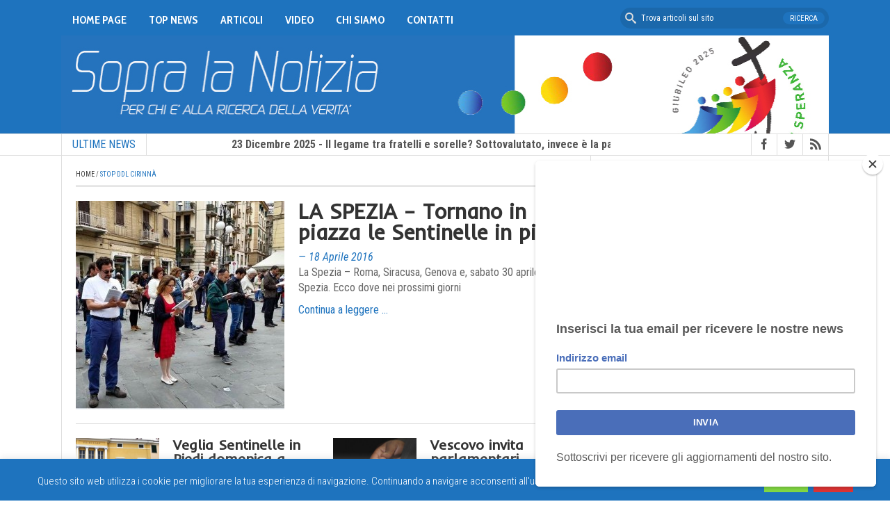

--- FILE ---
content_type: text/html; charset=UTF-8
request_url: https://www.sopralanotizia.it/?tag=stop-ddl-cirinna
body_size: 82336
content:

<!DOCTYPE html>
<html lang="it-IT">
<head>
    <meta charset="UTF-8">                   
    <meta name="viewport" content="width=device-width, initial-scale=1.0">
    <title>Stop Ddl Cirinnà | Sopra La Notizia</title>     
    <link rel="profile" href="https://gmpg.org/xfn/11">           
    <link rel="pingback" href="https://www.sopralanotizia.it/wordpress/xmlrpc.php">
    
           
        <link rel="shortcut icon" type="image/x-icon"  href="https://www.sopralanotizia.it/wordpress/wp-content/uploads/2013/12/favicon.png">
        
            <link rel="apple-touch-icon" sizes="57x57" href="https://www.sopralanotizia.it/wordpress/wp-content/uploads/2013/12/iphone.png">
    
        <link rel="apple-touch-icon" sizes="72x72" href="https://www.sopralanotizia.it/wordpress/wp-content/uploads/2013/12/ipad.png">
    
        <link rel="apple-touch-icon" sizes="114x114" href="https://www.sopralanotizia.it/wordpress/wp-content/uploads/2013/12/iphone-r.png">
    
            <link rel="apple-touch-icon" sizes="144x144" href="https://www.sopralanotizia.it/wordpress/wp-content/uploads/2013/12/ipad-r.png">        
    
    <!-- Le HTML5 shim, for IE6-8 support of HTML5 elements -->

    <!--[if lt IE 9]>
        <script src="https://www.sopralanotizia.it/wordpress/wp-content/themes/fastnews/js/html5shiv.js"></script>
        <script src="https://www.sopralanotizia.it/wordpress/wp-content/themes/fastnews/js/respond.min.js"></script>
        <script src="https://css3-mediaqueries-js.googlecode.com/svn/trunk/css3-mediaqueries.js"></script>
        <script src="https://www.sopralanotizia.it/wordpress/wp-content/themes/fastnews/js/PIE_IE678.js"></script>
    <![endif]-->
  
  
    <meta name='robots' content='max-image-preview:large' />
	<style>img:is([sizes="auto" i], [sizes^="auto," i]) { contain-intrinsic-size: 3000px 1500px }</style>
	<link rel='dns-prefetch' href='//ajax.googleapis.com' />
<link rel='dns-prefetch' href='//stats.wp.com' />
<link rel='dns-prefetch' href='//fonts.googleapis.com' />
<link rel="alternate" type="application/rss+xml" title="Sopra La Notizia &raquo; Feed" href="https://www.sopralanotizia.it/?feed=rss2" />
<link rel="alternate" type="application/rss+xml" title="Sopra La Notizia &raquo; Feed dei commenti" href="https://www.sopralanotizia.it/?feed=comments-rss2" />
<link rel="alternate" type="application/rss+xml" title="Sopra La Notizia &raquo; Stop Ddl Cirinnà Feed del tag" href="https://www.sopralanotizia.it/?feed=rss2&#038;tag=stop-ddl-cirinna" />
<script type="text/javascript">
/* <![CDATA[ */
window._wpemojiSettings = {"baseUrl":"https:\/\/s.w.org\/images\/core\/emoji\/16.0.1\/72x72\/","ext":".png","svgUrl":"https:\/\/s.w.org\/images\/core\/emoji\/16.0.1\/svg\/","svgExt":".svg","source":{"concatemoji":"https:\/\/www.sopralanotizia.it\/wordpress\/wp-includes\/js\/wp-emoji-release.min.js?ver=6.8.3"}};
/*! This file is auto-generated */
!function(s,n){var o,i,e;function c(e){try{var t={supportTests:e,timestamp:(new Date).valueOf()};sessionStorage.setItem(o,JSON.stringify(t))}catch(e){}}function p(e,t,n){e.clearRect(0,0,e.canvas.width,e.canvas.height),e.fillText(t,0,0);var t=new Uint32Array(e.getImageData(0,0,e.canvas.width,e.canvas.height).data),a=(e.clearRect(0,0,e.canvas.width,e.canvas.height),e.fillText(n,0,0),new Uint32Array(e.getImageData(0,0,e.canvas.width,e.canvas.height).data));return t.every(function(e,t){return e===a[t]})}function u(e,t){e.clearRect(0,0,e.canvas.width,e.canvas.height),e.fillText(t,0,0);for(var n=e.getImageData(16,16,1,1),a=0;a<n.data.length;a++)if(0!==n.data[a])return!1;return!0}function f(e,t,n,a){switch(t){case"flag":return n(e,"\ud83c\udff3\ufe0f\u200d\u26a7\ufe0f","\ud83c\udff3\ufe0f\u200b\u26a7\ufe0f")?!1:!n(e,"\ud83c\udde8\ud83c\uddf6","\ud83c\udde8\u200b\ud83c\uddf6")&&!n(e,"\ud83c\udff4\udb40\udc67\udb40\udc62\udb40\udc65\udb40\udc6e\udb40\udc67\udb40\udc7f","\ud83c\udff4\u200b\udb40\udc67\u200b\udb40\udc62\u200b\udb40\udc65\u200b\udb40\udc6e\u200b\udb40\udc67\u200b\udb40\udc7f");case"emoji":return!a(e,"\ud83e\udedf")}return!1}function g(e,t,n,a){var r="undefined"!=typeof WorkerGlobalScope&&self instanceof WorkerGlobalScope?new OffscreenCanvas(300,150):s.createElement("canvas"),o=r.getContext("2d",{willReadFrequently:!0}),i=(o.textBaseline="top",o.font="600 32px Arial",{});return e.forEach(function(e){i[e]=t(o,e,n,a)}),i}function t(e){var t=s.createElement("script");t.src=e,t.defer=!0,s.head.appendChild(t)}"undefined"!=typeof Promise&&(o="wpEmojiSettingsSupports",i=["flag","emoji"],n.supports={everything:!0,everythingExceptFlag:!0},e=new Promise(function(e){s.addEventListener("DOMContentLoaded",e,{once:!0})}),new Promise(function(t){var n=function(){try{var e=JSON.parse(sessionStorage.getItem(o));if("object"==typeof e&&"number"==typeof e.timestamp&&(new Date).valueOf()<e.timestamp+604800&&"object"==typeof e.supportTests)return e.supportTests}catch(e){}return null}();if(!n){if("undefined"!=typeof Worker&&"undefined"!=typeof OffscreenCanvas&&"undefined"!=typeof URL&&URL.createObjectURL&&"undefined"!=typeof Blob)try{var e="postMessage("+g.toString()+"("+[JSON.stringify(i),f.toString(),p.toString(),u.toString()].join(",")+"));",a=new Blob([e],{type:"text/javascript"}),r=new Worker(URL.createObjectURL(a),{name:"wpTestEmojiSupports"});return void(r.onmessage=function(e){c(n=e.data),r.terminate(),t(n)})}catch(e){}c(n=g(i,f,p,u))}t(n)}).then(function(e){for(var t in e)n.supports[t]=e[t],n.supports.everything=n.supports.everything&&n.supports[t],"flag"!==t&&(n.supports.everythingExceptFlag=n.supports.everythingExceptFlag&&n.supports[t]);n.supports.everythingExceptFlag=n.supports.everythingExceptFlag&&!n.supports.flag,n.DOMReady=!1,n.readyCallback=function(){n.DOMReady=!0}}).then(function(){return e}).then(function(){var e;n.supports.everything||(n.readyCallback(),(e=n.source||{}).concatemoji?t(e.concatemoji):e.wpemoji&&e.twemoji&&(t(e.twemoji),t(e.wpemoji)))}))}((window,document),window._wpemojiSettings);
/* ]]> */
</script>
<style id='wp-emoji-styles-inline-css' type='text/css'>

	img.wp-smiley, img.emoji {
		display: inline !important;
		border: none !important;
		box-shadow: none !important;
		height: 1em !important;
		width: 1em !important;
		margin: 0 0.07em !important;
		vertical-align: -0.1em !important;
		background: none !important;
		padding: 0 !important;
	}
</style>
<link rel='stylesheet' id='wp-block-library-css' href='https://www.sopralanotizia.it/wordpress/wp-includes/css/dist/block-library/style.min.css?ver=6.8.3' type='text/css' media='all' />
<style id='classic-theme-styles-inline-css' type='text/css'>
/*! This file is auto-generated */
.wp-block-button__link{color:#fff;background-color:#32373c;border-radius:9999px;box-shadow:none;text-decoration:none;padding:calc(.667em + 2px) calc(1.333em + 2px);font-size:1.125em}.wp-block-file__button{background:#32373c;color:#fff;text-decoration:none}
</style>
<link rel='stylesheet' id='mediaelement-css' href='https://www.sopralanotizia.it/wordpress/wp-includes/js/mediaelement/mediaelementplayer-legacy.min.css?ver=4.2.17' type='text/css' media='all' />
<link rel='stylesheet' id='wp-mediaelement-css' href='https://www.sopralanotizia.it/wordpress/wp-includes/js/mediaelement/wp-mediaelement.min.css?ver=6.8.3' type='text/css' media='all' />
<style id='jetpack-sharing-buttons-style-inline-css' type='text/css'>
.jetpack-sharing-buttons__services-list{display:flex;flex-direction:row;flex-wrap:wrap;gap:0;list-style-type:none;margin:5px;padding:0}.jetpack-sharing-buttons__services-list.has-small-icon-size{font-size:12px}.jetpack-sharing-buttons__services-list.has-normal-icon-size{font-size:16px}.jetpack-sharing-buttons__services-list.has-large-icon-size{font-size:24px}.jetpack-sharing-buttons__services-list.has-huge-icon-size{font-size:36px}@media print{.jetpack-sharing-buttons__services-list{display:none!important}}.editor-styles-wrapper .wp-block-jetpack-sharing-buttons{gap:0;padding-inline-start:0}ul.jetpack-sharing-buttons__services-list.has-background{padding:1.25em 2.375em}
</style>
<style id='global-styles-inline-css' type='text/css'>
:root{--wp--preset--aspect-ratio--square: 1;--wp--preset--aspect-ratio--4-3: 4/3;--wp--preset--aspect-ratio--3-4: 3/4;--wp--preset--aspect-ratio--3-2: 3/2;--wp--preset--aspect-ratio--2-3: 2/3;--wp--preset--aspect-ratio--16-9: 16/9;--wp--preset--aspect-ratio--9-16: 9/16;--wp--preset--color--black: #000000;--wp--preset--color--cyan-bluish-gray: #abb8c3;--wp--preset--color--white: #ffffff;--wp--preset--color--pale-pink: #f78da7;--wp--preset--color--vivid-red: #cf2e2e;--wp--preset--color--luminous-vivid-orange: #ff6900;--wp--preset--color--luminous-vivid-amber: #fcb900;--wp--preset--color--light-green-cyan: #7bdcb5;--wp--preset--color--vivid-green-cyan: #00d084;--wp--preset--color--pale-cyan-blue: #8ed1fc;--wp--preset--color--vivid-cyan-blue: #0693e3;--wp--preset--color--vivid-purple: #9b51e0;--wp--preset--gradient--vivid-cyan-blue-to-vivid-purple: linear-gradient(135deg,rgba(6,147,227,1) 0%,rgb(155,81,224) 100%);--wp--preset--gradient--light-green-cyan-to-vivid-green-cyan: linear-gradient(135deg,rgb(122,220,180) 0%,rgb(0,208,130) 100%);--wp--preset--gradient--luminous-vivid-amber-to-luminous-vivid-orange: linear-gradient(135deg,rgba(252,185,0,1) 0%,rgba(255,105,0,1) 100%);--wp--preset--gradient--luminous-vivid-orange-to-vivid-red: linear-gradient(135deg,rgba(255,105,0,1) 0%,rgb(207,46,46) 100%);--wp--preset--gradient--very-light-gray-to-cyan-bluish-gray: linear-gradient(135deg,rgb(238,238,238) 0%,rgb(169,184,195) 100%);--wp--preset--gradient--cool-to-warm-spectrum: linear-gradient(135deg,rgb(74,234,220) 0%,rgb(151,120,209) 20%,rgb(207,42,186) 40%,rgb(238,44,130) 60%,rgb(251,105,98) 80%,rgb(254,248,76) 100%);--wp--preset--gradient--blush-light-purple: linear-gradient(135deg,rgb(255,206,236) 0%,rgb(152,150,240) 100%);--wp--preset--gradient--blush-bordeaux: linear-gradient(135deg,rgb(254,205,165) 0%,rgb(254,45,45) 50%,rgb(107,0,62) 100%);--wp--preset--gradient--luminous-dusk: linear-gradient(135deg,rgb(255,203,112) 0%,rgb(199,81,192) 50%,rgb(65,88,208) 100%);--wp--preset--gradient--pale-ocean: linear-gradient(135deg,rgb(255,245,203) 0%,rgb(182,227,212) 50%,rgb(51,167,181) 100%);--wp--preset--gradient--electric-grass: linear-gradient(135deg,rgb(202,248,128) 0%,rgb(113,206,126) 100%);--wp--preset--gradient--midnight: linear-gradient(135deg,rgb(2,3,129) 0%,rgb(40,116,252) 100%);--wp--preset--font-size--small: 13px;--wp--preset--font-size--medium: 20px;--wp--preset--font-size--large: 36px;--wp--preset--font-size--x-large: 42px;--wp--preset--spacing--20: 0.44rem;--wp--preset--spacing--30: 0.67rem;--wp--preset--spacing--40: 1rem;--wp--preset--spacing--50: 1.5rem;--wp--preset--spacing--60: 2.25rem;--wp--preset--spacing--70: 3.38rem;--wp--preset--spacing--80: 5.06rem;--wp--preset--shadow--natural: 6px 6px 9px rgba(0, 0, 0, 0.2);--wp--preset--shadow--deep: 12px 12px 50px rgba(0, 0, 0, 0.4);--wp--preset--shadow--sharp: 6px 6px 0px rgba(0, 0, 0, 0.2);--wp--preset--shadow--outlined: 6px 6px 0px -3px rgba(255, 255, 255, 1), 6px 6px rgba(0, 0, 0, 1);--wp--preset--shadow--crisp: 6px 6px 0px rgba(0, 0, 0, 1);}:where(.is-layout-flex){gap: 0.5em;}:where(.is-layout-grid){gap: 0.5em;}body .is-layout-flex{display: flex;}.is-layout-flex{flex-wrap: wrap;align-items: center;}.is-layout-flex > :is(*, div){margin: 0;}body .is-layout-grid{display: grid;}.is-layout-grid > :is(*, div){margin: 0;}:where(.wp-block-columns.is-layout-flex){gap: 2em;}:where(.wp-block-columns.is-layout-grid){gap: 2em;}:where(.wp-block-post-template.is-layout-flex){gap: 1.25em;}:where(.wp-block-post-template.is-layout-grid){gap: 1.25em;}.has-black-color{color: var(--wp--preset--color--black) !important;}.has-cyan-bluish-gray-color{color: var(--wp--preset--color--cyan-bluish-gray) !important;}.has-white-color{color: var(--wp--preset--color--white) !important;}.has-pale-pink-color{color: var(--wp--preset--color--pale-pink) !important;}.has-vivid-red-color{color: var(--wp--preset--color--vivid-red) !important;}.has-luminous-vivid-orange-color{color: var(--wp--preset--color--luminous-vivid-orange) !important;}.has-luminous-vivid-amber-color{color: var(--wp--preset--color--luminous-vivid-amber) !important;}.has-light-green-cyan-color{color: var(--wp--preset--color--light-green-cyan) !important;}.has-vivid-green-cyan-color{color: var(--wp--preset--color--vivid-green-cyan) !important;}.has-pale-cyan-blue-color{color: var(--wp--preset--color--pale-cyan-blue) !important;}.has-vivid-cyan-blue-color{color: var(--wp--preset--color--vivid-cyan-blue) !important;}.has-vivid-purple-color{color: var(--wp--preset--color--vivid-purple) !important;}.has-black-background-color{background-color: var(--wp--preset--color--black) !important;}.has-cyan-bluish-gray-background-color{background-color: var(--wp--preset--color--cyan-bluish-gray) !important;}.has-white-background-color{background-color: var(--wp--preset--color--white) !important;}.has-pale-pink-background-color{background-color: var(--wp--preset--color--pale-pink) !important;}.has-vivid-red-background-color{background-color: var(--wp--preset--color--vivid-red) !important;}.has-luminous-vivid-orange-background-color{background-color: var(--wp--preset--color--luminous-vivid-orange) !important;}.has-luminous-vivid-amber-background-color{background-color: var(--wp--preset--color--luminous-vivid-amber) !important;}.has-light-green-cyan-background-color{background-color: var(--wp--preset--color--light-green-cyan) !important;}.has-vivid-green-cyan-background-color{background-color: var(--wp--preset--color--vivid-green-cyan) !important;}.has-pale-cyan-blue-background-color{background-color: var(--wp--preset--color--pale-cyan-blue) !important;}.has-vivid-cyan-blue-background-color{background-color: var(--wp--preset--color--vivid-cyan-blue) !important;}.has-vivid-purple-background-color{background-color: var(--wp--preset--color--vivid-purple) !important;}.has-black-border-color{border-color: var(--wp--preset--color--black) !important;}.has-cyan-bluish-gray-border-color{border-color: var(--wp--preset--color--cyan-bluish-gray) !important;}.has-white-border-color{border-color: var(--wp--preset--color--white) !important;}.has-pale-pink-border-color{border-color: var(--wp--preset--color--pale-pink) !important;}.has-vivid-red-border-color{border-color: var(--wp--preset--color--vivid-red) !important;}.has-luminous-vivid-orange-border-color{border-color: var(--wp--preset--color--luminous-vivid-orange) !important;}.has-luminous-vivid-amber-border-color{border-color: var(--wp--preset--color--luminous-vivid-amber) !important;}.has-light-green-cyan-border-color{border-color: var(--wp--preset--color--light-green-cyan) !important;}.has-vivid-green-cyan-border-color{border-color: var(--wp--preset--color--vivid-green-cyan) !important;}.has-pale-cyan-blue-border-color{border-color: var(--wp--preset--color--pale-cyan-blue) !important;}.has-vivid-cyan-blue-border-color{border-color: var(--wp--preset--color--vivid-cyan-blue) !important;}.has-vivid-purple-border-color{border-color: var(--wp--preset--color--vivid-purple) !important;}.has-vivid-cyan-blue-to-vivid-purple-gradient-background{background: var(--wp--preset--gradient--vivid-cyan-blue-to-vivid-purple) !important;}.has-light-green-cyan-to-vivid-green-cyan-gradient-background{background: var(--wp--preset--gradient--light-green-cyan-to-vivid-green-cyan) !important;}.has-luminous-vivid-amber-to-luminous-vivid-orange-gradient-background{background: var(--wp--preset--gradient--luminous-vivid-amber-to-luminous-vivid-orange) !important;}.has-luminous-vivid-orange-to-vivid-red-gradient-background{background: var(--wp--preset--gradient--luminous-vivid-orange-to-vivid-red) !important;}.has-very-light-gray-to-cyan-bluish-gray-gradient-background{background: var(--wp--preset--gradient--very-light-gray-to-cyan-bluish-gray) !important;}.has-cool-to-warm-spectrum-gradient-background{background: var(--wp--preset--gradient--cool-to-warm-spectrum) !important;}.has-blush-light-purple-gradient-background{background: var(--wp--preset--gradient--blush-light-purple) !important;}.has-blush-bordeaux-gradient-background{background: var(--wp--preset--gradient--blush-bordeaux) !important;}.has-luminous-dusk-gradient-background{background: var(--wp--preset--gradient--luminous-dusk) !important;}.has-pale-ocean-gradient-background{background: var(--wp--preset--gradient--pale-ocean) !important;}.has-electric-grass-gradient-background{background: var(--wp--preset--gradient--electric-grass) !important;}.has-midnight-gradient-background{background: var(--wp--preset--gradient--midnight) !important;}.has-small-font-size{font-size: var(--wp--preset--font-size--small) !important;}.has-medium-font-size{font-size: var(--wp--preset--font-size--medium) !important;}.has-large-font-size{font-size: var(--wp--preset--font-size--large) !important;}.has-x-large-font-size{font-size: var(--wp--preset--font-size--x-large) !important;}
:where(.wp-block-post-template.is-layout-flex){gap: 1.25em;}:where(.wp-block-post-template.is-layout-grid){gap: 1.25em;}
:where(.wp-block-columns.is-layout-flex){gap: 2em;}:where(.wp-block-columns.is-layout-grid){gap: 2em;}
:root :where(.wp-block-pullquote){font-size: 1.5em;line-height: 1.6;}
</style>
<link rel='stylesheet' id='cookie-law-info-css' href='https://www.sopralanotizia.it/wordpress/wp-content/plugins/cookie-law-info/legacy/public/css/cookie-law-info-public.css?ver=3.3.5' type='text/css' media='all' />
<link rel='stylesheet' id='cookie-law-info-gdpr-css' href='https://www.sopralanotizia.it/wordpress/wp-content/plugins/cookie-law-info/legacy/public/css/cookie-law-info-gdpr.css?ver=3.3.5' type='text/css' media='all' />
<link rel='stylesheet' id='mc4wp-form-themes-css' href='https://www.sopralanotizia.it/wordpress/wp-content/plugins/mailchimp-for-wp/assets/css/form-themes.css?ver=4.10.7' type='text/css' media='all' />
<link rel='stylesheet' id='kopa-bootstrap-css' href='https://www.sopralanotizia.it/wordpress/wp-content/themes/fastnews/css/bootstrap.css' type='text/css' media='screen' />
<link rel='stylesheet' id='kopa-icoMoon-css' href='https://www.sopralanotizia.it/wordpress/wp-content/themes/fastnews/css/icoMoon.css' type='text/css' media='all' />
<link rel='stylesheet' id='kopa-superfish-css' href='https://www.sopralanotizia.it/wordpress/wp-content/themes/fastnews/css/superfish.css' type='text/css' media='screen' />
<link rel='stylesheet' id='kopa-flexlisder-css' href='https://www.sopralanotizia.it/wordpress/wp-content/themes/fastnews/css/flexslider.css' type='text/css' media='screen' />
<link rel='stylesheet' id='kopa-prettyPhoto-css' href='https://www.sopralanotizia.it/wordpress/wp-content/themes/fastnews/css/prettyPhoto.css' type='text/css' media='screen' />
<link rel='stylesheet' id='kopa-style-css' href='https://www.sopralanotizia.it/wordpress/wp-content/themes/fastnews/style.css' type='text/css' media='all' />
<link rel='stylesheet' id='kopa-extra-style-css' href='https://www.sopralanotizia.it/wordpress/wp-content/themes/fastnews/css/extra.css' type='text/css' media='all' />
<link rel='stylesheet' id='kopa-responsive-css' href='https://www.sopralanotizia.it/wordpress/wp-content/themes/fastnews/css/responsive.css' type='text/css' media='all' />
<link rel='stylesheet' id='Google-Font-Inder-css' href='https://fonts.googleapis.com/css?family=Inder%3A300%2C300italic%2C400%2C400italic%2C700%2C700italic&#038;subset=latin&#038;ver=6.8.3' type='text/css' media='all' />
<link rel='stylesheet' id='Google-Font-Roboto+Condensed-css' href='https://fonts.googleapis.com/css?family=Roboto+Condensed%3A300%2C300italic%2C400%2C400italic%2C700%2C700italic&#038;subset=latin&#038;ver=6.8.3' type='text/css' media='all' />
<link rel='stylesheet' id='Google-Font-Cabin+Condensed-css' href='https://fonts.googleapis.com/css?family=Cabin+Condensed%3A300%2C300italic%2C400%2C400italic%2C700%2C700italic&#038;subset=latin&#038;ver=6.8.3' type='text/css' media='all' />
<script type="text/javascript" id="jquery-core-js-extra">
/* <![CDATA[ */
var kopa_front_variable = {"ajax":{"url":"https:\/\/www.sopralanotizia.it\/wordpress\/wp-admin\/admin-ajax.php"},"template":{"post_id":0}};
/* ]]> */
</script>
<script type="text/javascript" src="https://www.sopralanotizia.it/wordpress/wp-includes/js/jquery/jquery.min.js?ver=3.7.1" id="jquery-core-js"></script>
<script type="text/javascript" src="https://www.sopralanotizia.it/wordpress/wp-includes/js/jquery/jquery-migrate.min.js?ver=3.4.1" id="jquery-migrate-js"></script>
<script type="text/javascript" id="cookie-law-info-js-extra">
/* <![CDATA[ */
var Cli_Data = {"nn_cookie_ids":[],"cookielist":[],"non_necessary_cookies":[],"ccpaEnabled":"","ccpaRegionBased":"","ccpaBarEnabled":"","strictlyEnabled":["necessary","obligatoire"],"ccpaType":"gdpr","js_blocking":"","custom_integration":"","triggerDomRefresh":"","secure_cookies":""};
var cli_cookiebar_settings = {"animate_speed_hide":"500","animate_speed_show":"500","background":"#1e73be","border":"#444","border_on":"","button_1_button_colour":"#81d742","button_1_button_hover":"#67ac35","button_1_link_colour":"#ffffff","button_1_as_button":"1","button_1_new_win":"","button_2_button_colour":"#333","button_2_button_hover":"#292929","button_2_link_colour":"#dd9933","button_2_as_button":"","button_2_hidebar":"","button_3_button_colour":"#dd3333","button_3_button_hover":"#b12929","button_3_link_colour":"#fff","button_3_as_button":"1","button_3_new_win":"","button_4_button_colour":"#000","button_4_button_hover":"#000000","button_4_link_colour":"#fff","button_4_as_button":"1","button_7_button_colour":"#61a229","button_7_button_hover":"#4e8221","button_7_link_colour":"#fff","button_7_as_button":"1","button_7_new_win":"","font_family":"inherit","header_fix":"","notify_animate_hide":"1","notify_animate_show":"1","notify_div_id":"#cookie-law-info-bar","notify_position_horizontal":"right","notify_position_vertical":"bottom","scroll_close":"","scroll_close_reload":"","accept_close_reload":"","reject_close_reload":"","showagain_tab":"1","showagain_background":"#fff","showagain_border":"#000","showagain_div_id":"#cookie-law-info-again","showagain_x_position":"100px","text":"#ffffff","show_once_yn":"","show_once":"10000","logging_on":"","as_popup":"","popup_overlay":"1","bar_heading_text":"","cookie_bar_as":"banner","popup_showagain_position":"bottom-right","widget_position":"left"};
var log_object = {"ajax_url":"https:\/\/www.sopralanotizia.it\/wordpress\/wp-admin\/admin-ajax.php"};
/* ]]> */
</script>
<script type="text/javascript" src="https://www.sopralanotizia.it/wordpress/wp-content/plugins/cookie-law-info/legacy/public/js/cookie-law-info-public.js?ver=3.3.5" id="cookie-law-info-js"></script>
<link rel="https://api.w.org/" href="https://www.sopralanotizia.it/index.php?rest_route=/" /><link rel="alternate" title="JSON" type="application/json" href="https://www.sopralanotizia.it/index.php?rest_route=/wp/v2/tags/2789" /><link rel="EditURI" type="application/rsd+xml" title="RSD" href="https://www.sopralanotizia.it/wordpress/xmlrpc.php?rsd" />
<meta name="generator" content="WordPress 6.8.3" />
	<style>img#wpstats{display:none}</style>
		<style>
        .logo-image{
            margin-top:px;
            margin-left:px;
            margin-right:px;
            margin-bottom:px;
        } 
    </style><style>
        .home-slider .flex-control-paging li a.flex-active {
            background: #1e73be;
        }

        .navy-button,
        .border-button:hover,
        .kp-dropcap,
        .kp-dropcap.color,
        #header-top,
        #main-menu li ul,
        #toggle-view-menu > li,
        .search-box .search-form .search-submit,
        .newsletter-form .submit,
        .accordion-title span,
        .tag-box a:hover,
        .kopa-related-post h3,
        #comments h3,
        #respond h3,
        #contact-box h3,
        #comments-form #submit-comment,
        #contact-form #submit-contact,
        .kp-gallery-carousel .flex-prev:hover,
        .kp-gallery-carousel .flex-next:hover {
            background-color: #1e73be;
        }

        .navy-button,
        .border-button:hover,
        #responsive-menu,
        .newsletter-form .submit,
        .newsletter-form .email:focus,
        #comments-form #comment_name:focus,
        #comments-form #comment_email:focus,
        #comments-form #comment_url:focus,
        #comments-form #comment_message:focus,
        #contact-form #contact_name:focus,
        #contact-form #contact_email:focus,
        #contact-form #contact_url:focus,
        #contact-form #contact_message:focus {
            border-color: #1e73be;
        }

        .t-bottom-sidebar,
        .list-container-3 ul li.active a, 
        .list-container-3 ul li:hover a {
            border-top-color: #1e73be;
        }

        blockquote {
            border-left-color: #1e73be;
        }

        .entry-date,
        .widget-title,
        .more-link,
        h1, h2, h3, h4, h5, h6,
        a:hover, h1 a:hover, h2 a:hover, h3 a:hover, h4 a:hover, h5 a:hover, h6 a:hover,
        .kp-headline dd a:hover,
        .social-link li a:hover,
        .home-slider .entry-categories a:hover,
        .home-slider .flex-caption h2 a:hover,
        .kp-gallery-slider .slides li h4 a:hover,
        .b-bottom-sidebar .widget a:hover,
        #toggle-view li h3:hover,
        .about-author .social-link li a:hover,
        .kp-headline-title,
        .newsletter-form .submit:hover,
        .breadcrumb .current-page,
        .pagination ul li span.current,
        .entry-box footer p a,
        .author-name,
        #comments .comment-body .date,
        #comments .comment-body .comment-edit-link,
        #comments .comment-body .comment-reply-link:hover,
        .kopa-comment-pagination a:hover,
        .kopa-comment-pagination .current,
        #comments-form label.required span,
        #contact-form label.required span,
        label.error,
        .error-404 .right-col h1,
        .error-404 .right-col a,
        .kopa-pagelink a {
            color: #1e73be;
        }      

        .search-box .search-form .search-text {
            background-color: #1b68ab;
        }  
        </style><style>
        body {
            color: #666666;
        }

        #main-content .sidebar .widget .widget-title {
            color: #1e73be;
        }

        #main-content .widget .widget-title {
            color: #1e73be;
        }

        h1,
        .elements-box h1 {
            color: #1e73be;
        }
        h2, 
        .elements-box h2 {
            color: #1e73be;
        }
        h3,
        .elements-box h3 {
            color: #1e73be;
        }
        h4,
        .elements-box h4 {
            color: #1e73be;
        }
        h5,
        .elements-box h5 {
            color: #1e73be;
        }
        h6,
        .elements-box h6 {
            color: #1e73be;
        }
        </style><style>
         h1, h2, h3, h4, h5, h6 {
            font-family: 'Inder', sans-serif;
        }
        </style><style>
         body,
         .pagination ul li,
         .search-box .search-form .search-text,
         .search-box .search-form .search-submit,
         .widget_categories .postform, 
         .widget_archive select,
         .list-container-3 ul li a,
         #comments-form label.required, #contact-form label.required,
         #comments-form #submit-comment, #contact-form #submit-contact,
         .error-404 .left-col p
          {
            font-family: 'Roboto Condensed', sans-serif;
        }
        </style><style>
        #main-menu > li > a,
        #main-menu li ul li a,
        #footer-menu li a {
            font-family: 'Cabin Condensed', sans-serif;
        }
        </style><style>
                    body,
                    .tab-container-3 ul li a,
                    #copyright{
                       font-size:16px;
                   }
                   </style><style>
            #main-menu > li > a,
            #main-menu li ul li a {
                font-size: 16px;
            }
        </style><style>
        .flex-control-paging li a,
        .carousel-nav a,
        .kp-video-widget ul li .entry-item .entry-thumb .play-icon,
        .search-box .search-form .search-text,
        .search-box .search-form .search-submit,
        .kp-gallery-slider .play-icon,
        .kp-gallery-carousel .play-icon,
        .kp-dropcap.color {
            behavior: url(https://www.sopralanotizia.it/wordpress/wp-content/themes/fastnews/js/PIE.htc);
        }
    </style>
<!-- Jetpack Open Graph Tags -->
<meta property="og:type" content="website" />
<meta property="og:title" content="Stop Ddl Cirinnà &#8211; Sopra La Notizia" />
<meta property="og:url" content="https://www.sopralanotizia.it/?tag=stop-ddl-cirinna" />
<meta property="og:site_name" content="Sopra La Notizia" />
<meta property="og:image" content="https://s0.wp.com/i/blank.jpg" />
<meta property="og:image:width" content="200" />
<meta property="og:image:height" content="200" />
<meta property="og:image:alt" content="" />
<meta property="og:locale" content="it_IT" />

<!-- End Jetpack Open Graph Tags -->
		<style type="text/css" id="wp-custom-css">
			#header-middle {
    background: #1E73BE;
}

.logo-image {
    display: block;
    margin: 0 auto;
}

.logo-image img {
    width: 100%;
}
		</style>
		</head>
    
<body data-rsssl=1 class="archive tag tag-stop-ddl-cirinna tag-2789 wp-theme-fastnews sub-page kp-categories-1">

<div class="kp-page-header">
    <div id="header-top">
        <div class="wrapper clearfix">
            <nav id="main-nav" class="pull-left">
                <ul id="main-menu" class="menu clearfix"><li id="menu-item-88" class="menu-item menu-item-type-post_type menu-item-object-page menu-item-home menu-item-88"><a href="https://www.sopralanotizia.it/">HOME PAGE</a></li>
<li id="menu-item-87" class="menu-item menu-item-type-taxonomy menu-item-object-category menu-item-87"><a href="https://www.sopralanotizia.it/?cat=2">TOP NEWS</a></li>
<li id="menu-item-352" class="menu-item menu-item-type-custom menu-item-object-custom menu-item-has-children menu-item-352"><a href="#">Articoli</a>
<ul class="sub-menu">
	<li id="menu-item-353" class="menu-item menu-item-type-taxonomy menu-item-object-category menu-item-353"><a href="https://www.sopralanotizia.it/?cat=4">NEWS DAL MONDO</a></li>
	<li id="menu-item-354" class="menu-item menu-item-type-taxonomy menu-item-object-category menu-item-354"><a href="https://www.sopralanotizia.it/?cat=3">NEWS DALL&#8217;ITALIA</a></li>
	<li id="menu-item-358" class="menu-item menu-item-type-taxonomy menu-item-object-category menu-item-358"><a href="https://www.sopralanotizia.it/?cat=7">NEWS LA SPEZIA</a></li>
	<li id="menu-item-359" class="menu-item menu-item-type-taxonomy menu-item-object-category menu-item-359"><a href="https://www.sopralanotizia.it/?cat=6">NEWS DALLE DIOCESI</a></li>
	<li id="menu-item-355" class="menu-item menu-item-type-taxonomy menu-item-object-category menu-item-355"><a href="https://www.sopralanotizia.it/?cat=5">NEWS DALLE ASSOCIAZIONI</a></li>
	<li id="menu-item-356" class="menu-item menu-item-type-taxonomy menu-item-object-category menu-item-356"><a href="https://www.sopralanotizia.it/?cat=8">CULTURA</a></li>
</ul>
</li>
<li id="menu-item-357" class="menu-item menu-item-type-taxonomy menu-item-object-category menu-item-357"><a href="https://www.sopralanotizia.it/?cat=21">VIDEO</a></li>
<li id="menu-item-344" class="menu-item menu-item-type-post_type menu-item-object-page menu-item-344"><a href="https://www.sopralanotizia.it/?page_id=341">Chi Siamo</a></li>
<li id="menu-item-351" class="menu-item menu-item-type-post_type menu-item-object-page menu-item-351"><a href="https://www.sopralanotizia.it/?page_id=346">Contatti</a></li>
</ul><div id="mobile-menu" class="menu-main-menu-container"><span>Menu</span><ul id="toggle-view-menu"><li class="menu-item menu-item-type-post_type menu-item-object-page menu-item-home menu-item-88 clearfix"><h3><a href="https://www.sopralanotizia.it/">HOME PAGE</a></h3></li>
<li class="menu-item menu-item-type-taxonomy menu-item-object-category menu-item-87 clearfix"><h3><a href="https://www.sopralanotizia.it/?cat=2">TOP NEWS</a></h3></li>
<li class="menu-item menu-item-type-custom menu-item-object-custom menu-item-has-children menu-item-352 clearfix"><h3><a href="#">Articoli</a></h3>
<span>+</span><div class='clear'></div><div class='menu-panel clearfix'><ul>	<li class="menu-item menu-item-type-taxonomy menu-item-object-category menu-item-353"><a href="https://www.sopralanotizia.it/?cat=4">NEWS DAL MONDO</a></li>
	<li class="menu-item menu-item-type-taxonomy menu-item-object-category menu-item-354"><a href="https://www.sopralanotizia.it/?cat=3">NEWS DALL&#8217;ITALIA</a></li>
	<li class="menu-item menu-item-type-taxonomy menu-item-object-category menu-item-358"><a href="https://www.sopralanotizia.it/?cat=7">NEWS LA SPEZIA</a></li>
	<li class="menu-item menu-item-type-taxonomy menu-item-object-category menu-item-359"><a href="https://www.sopralanotizia.it/?cat=6">NEWS DALLE DIOCESI</a></li>
	<li class="menu-item menu-item-type-taxonomy menu-item-object-category menu-item-355"><a href="https://www.sopralanotizia.it/?cat=5">NEWS DALLE ASSOCIAZIONI</a></li>
	<li class="menu-item menu-item-type-taxonomy menu-item-object-category menu-item-356"><a href="https://www.sopralanotizia.it/?cat=8">CULTURA</a></li>
</ul></div>
</li>
<li class="menu-item menu-item-type-taxonomy menu-item-object-category menu-item-357 clearfix"><h3><a href="https://www.sopralanotizia.it/?cat=21">VIDEO</a></h3></li>
<li class="menu-item menu-item-type-post_type menu-item-object-page menu-item-344 clearfix"><h3><a href="https://www.sopralanotizia.it/?page_id=341">Chi Siamo</a></h3></li>
<li class="menu-item menu-item-type-post_type menu-item-object-page menu-item-351 clearfix"><h3><a href="https://www.sopralanotizia.it/?page_id=346">Contatti</a></h3></li>
</ul></div>            </nav>
            <!-- main-nav -->
            
            <div class="search-box pull-right clearfix">
                <form action="https://www.sopralanotizia.it" class="search-form clearfix" method="get">
                    <input type="text" onblur="if (this.value == '') this.value = this.defaultValue;" onfocus="if (this.value == this.defaultValue) this.value = '';" value="Trova articoli sul sito" name="s" class="search-text">
                    <input type="submit" value="Ricerca" class="search-submit">
                </form>
            </div>
            <!--search-box-->
        </div>
        <!-- wrapper -->
    </div>
    <!-- header-top -->
    <div id="header-middle">
        <div class="wrapper clearfix">
            <div class="logo-image pull-left">
                 
                <a href="https://www.sopralanotizia.it"><img src="https://www.sopralanotizia.it/wordpress/wp-content/uploads/2025/03/HEADER-GIUBILEO-SPERANZA-2025.jpg" alt="Sopra La Notizia"></a>
                            </div>
            <div class="top-banner pull-right">
                            </div>
        </div>
        <!-- wrapper -->
    </div>
    <!-- header-middle -->
    <div id="header-bottom">
        <div class="wrapper clearfix">
            <div class="kp-headline-wrapper pull-left">
                
    <span class="kp-headline-title">Ultime News</span>
    <div class="kp-headline clearfix">                        
        <dl class="ticker-1 clearfix">
                        <dd><a href="https://www.sopralanotizia.it/?p=88488">23 Dicembre 2025 - Il legame tra fratelli e sorelle? Sottovalutato, invece è la palestra degli adulti che saremo. L&#8217;esperta: «Ecco il grande insegnamento»</a></dd>
                        <dd><a href="https://www.sopralanotizia.it/?p=88485">23 Dicembre 2025 - La scatola dell’immortalità</a></dd>
                        <dd><a href="https://www.sopralanotizia.it/?p=88491">22 Dicembre 2025 - Il Natale dei più poveri</a></dd>
                        <dd><a href="https://www.sopralanotizia.it/?p=88479">19 Dicembre 2025 - Cesare Cremonini: prego e guardo al cielo tra inquietudine e felicità</a></dd>
                        <dd><a href="https://www.sopralanotizia.it/?p=88473">19 Dicembre 2025 - Iscrizioni scuole paritarie, voucher fino a 1.500 euro, via libera all’emendamento.</a></dd>
                        <dd><a href="https://www.sopralanotizia.it/?p=88468">19 Dicembre 2025 - Costruire la pace: cuori, desiderio e azioni concrete</a></dd>
                    </dl>
    </div>
    <!--ticker-1-->

                        
            </div>
            <!-- kp-headline-wrapper -->
            
            
    <ul class="social-link pull-right clearfix">
                                <li><a href="https://www.facebook.com/sopralanotizia" data-icon="&#xe3e3;" target="_blank"></a></li>
                                            <li><a href="https://twitter.com/SopraLaNotizia" data-icon="&#xe3e7;" target="_blank"></a></li>
                                                                                                                                                <li><a href="https://www.sopralanotizia.it/?feed=rss2" data-icon="&#xe3ea;" target="_blank"></a></li>
                        </ul>

                <!-- social-link -->
        </div>
        <!-- wrapper -->
    </div>
    <!-- header-bottom -->
</div>
<!-- kp-page-header -->

<div id="main-content" class="clearfix">
<div class="wrapper">
        
    <div class="main-col">
        
        
        <div class="breadcrumb clearfix"><a href="https://www.sopralanotizia.it">Home</a>&nbsp;/&nbsp;<span class="current-page">Stop Ddl Cirinnà</span></div>
        <div class="widget-area-1">

            

                    <div class="latest-entry-item">
                <article id="post-37739" class="entry-item clearfix">
                                            <div class="entry-thumb">
                            <a href="https://www.sopralanotizia.it/?p=37739"><img width="300" height="300" src="https://www.sopralanotizia.it/wordpress/wp-content/uploads/2015/05/la-spezia-sentinelle-300x300.jpg" class="attachment-medium size-medium wp-post-image" alt="" decoding="async" fetchpriority="high" srcset="https://www.sopralanotizia.it/wordpress/wp-content/uploads/2015/05/la-spezia-sentinelle-300x300.jpg 300w, https://www.sopralanotizia.it/wordpress/wp-content/uploads/2015/05/la-spezia-sentinelle-160x160.jpg 160w, https://www.sopralanotizia.it/wordpress/wp-content/uploads/2015/05/la-spezia-sentinelle-500x500.jpg 500w, https://www.sopralanotizia.it/wordpress/wp-content/uploads/2015/05/la-spezia-sentinelle-120x120.jpg 120w, https://www.sopralanotizia.it/wordpress/wp-content/uploads/2015/05/la-spezia-sentinelle-354x354.jpg 354w, https://www.sopralanotizia.it/wordpress/wp-content/uploads/2015/05/la-spezia-sentinelle.jpg 545w" sizes="(max-width: 300px) 100vw, 300px" /></a>
                        </div>
                        <!-- entry-thumb -->
                                        <!-- entry-thumb -->
                    <div class="entry-content">
                        <header>
                            <h4 class="entry-title"><a href="https://www.sopralanotizia.it/?p=37739">LA SPEZIA &#8211; Tornano in piazza le Sentinelle in piedi</a></h4>
                            <span class="entry-date">&mdash; 18 Aprile 2016</span>
                        </header>
                        <p>La Spezia &#8211; Roma, Siracusa, Genova e, sabato 30 aprile, La Spezia. Ecco dove nei prossimi giorni</p>
                        <a href="https://www.sopralanotizia.it/?p=37739" class="more-link">Continua a leggere ...</a>
                    </div>
                    <!-- entry-content -->
                </article>
                <!-- entry-item -->
            </div>
            <!-- latest-entry-item-->
        
    
        
    
        
    <ul class="entry-list l-entry-list clearfix">
        
    
                    <li class="element">
                <article id="post-27167" class="entry-item clearfix post-27167 post type-post status-publish format-standard has-post-thumbnail hentry category-diocesi category-topnews tag-pontremoli tag-sentinelle-in-piedi tag-stop-ddl-cirinna">
                                            <div class="entry-thumb">
                            <a href="https://www.sopralanotizia.it/?p=27167"><img width="300" height="300" src="https://www.sopralanotizia.it/wordpress/wp-content/uploads/2015/10/sentinelle-pontremoli1-300x300.jpg" class="attachment-medium size-medium wp-post-image" alt="" decoding="async" srcset="https://www.sopralanotizia.it/wordpress/wp-content/uploads/2015/10/sentinelle-pontremoli1-300x300.jpg 300w, https://www.sopralanotizia.it/wordpress/wp-content/uploads/2015/10/sentinelle-pontremoli1-160x160.jpg 160w, https://www.sopralanotizia.it/wordpress/wp-content/uploads/2015/10/sentinelle-pontremoli1-500x500.jpg 500w, https://www.sopralanotizia.it/wordpress/wp-content/uploads/2015/10/sentinelle-pontremoli1-120x120.jpg 120w, https://www.sopralanotizia.it/wordpress/wp-content/uploads/2015/10/sentinelle-pontremoli1-354x354.jpg 354w, https://www.sopralanotizia.it/wordpress/wp-content/uploads/2015/10/sentinelle-pontremoli1.jpg 504w" sizes="(max-width: 300px) 100vw, 300px" /></a>
                        </div>
                        <!-- entry-thumb -->
                                        <div class="entry-content">
                        <header>
                            <h4 class="entry-title"><a href="https://www.sopralanotizia.it/?p=27167">Veglia Sentinelle in Piedi domenica a Pontremoli</a></h4>
                            <span class="entry-date">&mdash; 26 Ottobre 2015</span>
                        </header>
                        <p>PONTREMOLI &#8211; Oltre cinquanta persone hanno partecipato ieri pomeriggio alla veglia delle Sentinelle</p>
                        <a href="https://www.sopralanotizia.it/?p=27167" class="more-link">Continua a leggere ...</a>
                    </div>
                    <!-- entry-content -->
                </article>
                <!-- entry-item -->
            </li>
        
    
        
    </ul> <!-- l-entry-list --><ul class="entry-list r-entry-list clearfix">
        
    
        
    
                    <li class="element">
                <article id="post-23606" class="entry-item clearfix post-23606 post type-post status-publish format-standard has-post-thumbnail hentry category-in-italia category-topnews tag-associazioni-lgbt tag-cardinale-angelo-bagnasco tag-monsignor-pier-giorgio-micchiardi tag-stop-ddl-cirinna tag-unioni-civili tag-vescovo-di-acqui">
                                            <div class="entry-thumb">
                            <a href="https://www.sopralanotizia.it/?p=23606"><img width="300" height="278" src="https://www.sopralanotizia.it/wordpress/wp-content/uploads/2015/09/matrimonio-cirinnà-300x278.jpg" class="attachment-medium size-medium wp-post-image" alt="" decoding="async" srcset="https://www.sopralanotizia.it/wordpress/wp-content/uploads/2015/09/matrimonio-cirinnà-300x277.jpg 300w, https://www.sopralanotizia.it/wordpress/wp-content/uploads/2015/09/matrimonio-cirinnà-500x464.jpg 500w, https://www.sopralanotizia.it/wordpress/wp-content/uploads/2015/09/matrimonio-cirinnà.jpg 563w" sizes="(max-width: 300px) 100vw, 300px" /></a>
                        </div>
                        <!-- entry-thumb -->
                                        <div class="entry-content">
                        <header>
                            <h4 class="entry-title"><a href="https://www.sopralanotizia.it/?p=23606">Vescovo invita parlamentari piemontesi e liguri a non firmare il ddl Cirinnà</a></h4>
                            <span class="entry-date">&mdash; 4 Settembre 2015</span>
                        </header>
                        <p>«Egregio Onorevole, non voti la legge Cirinnà». Monsignor Pier Giorgio Micchiardi, vescovo di Acqui</p>
                        <a href="https://www.sopralanotizia.it/?p=23606" class="more-link">Continua a leggere ...</a>
                    </div>
                    <!-- entry-content -->
                </article>
                <!-- entry-item -->
            </li>
        
    </ul> <!-- r-entry-list --><div class="clear"></div>
<!-- pagination -->

        </div>
        <!-- widget-area-1 -->

    </div>
    <!-- main-col -->

    <div class="sidebar">
        
        <div id="mc4wp_form_widget-2" class="widget widget_mc4wp_form_widget"><h3 class="widget-title">Iscriviti alla nostra Mailing list</h3><script>(function() {
	window.mc4wp = window.mc4wp || {
		listeners: [],
		forms: {
			on: function(evt, cb) {
				window.mc4wp.listeners.push(
					{
						event   : evt,
						callback: cb
					}
				);
			}
		}
	}
})();
</script><!-- Mailchimp for WordPress v4.10.7 - https://wordpress.org/plugins/mailchimp-for-wp/ --><form id="mc4wp-form-1" class="mc4wp-form mc4wp-form-61523 mc4wp-form-theme mc4wp-form-theme-blue" method="post" data-id="61523" data-name="Iscriviti alla nostra Mailing list" ><div class="mc4wp-form-fields"><p>
	<label>Inserisci l'indirizzo email: </label>
	<input type="email" name="EMAIL" placeholder="" required />
</p>

<p>
	<input type="submit" value="  Iscriviti  " />
</p>

<p>Ogni giorno riceverai i nuovi articoli del nostro sito comodamente sulla tua posta elettronica.</p></div><label style="display: none !important;">Lascia questo campo vuoto se sei umano: <input type="text" name="_mc4wp_honeypot" value="" tabindex="-1" autocomplete="off" /></label><input type="hidden" name="_mc4wp_timestamp" value="1766930818" /><input type="hidden" name="_mc4wp_form_id" value="61523" /><input type="hidden" name="_mc4wp_form_element_id" value="mc4wp-form-1" /><div class="mc4wp-response"></div></form><!-- / Mailchimp for WordPress Plugin --></div><div id="tag_cloud-2" class="widget widget_tag_cloud"><h3 class="widget-title">Tags</h3><div class="tagcloud"><a href="https://www.sopralanotizia.it/?tag=aborto" class="tag-cloud-link tag-link-63 tag-link-position-1" style="font-size: 15pt;" aria-label="aborto (47 elementi)">aborto</a>
<a href="https://www.sopralanotizia.it/?tag=alessandro-davenia" class="tag-cloud-link tag-link-924 tag-link-position-2" style="font-size: 11.645833333333pt;" aria-label="Alessandro D&#039;Avenia (27 elementi)">Alessandro D&#039;Avenia</a>
<a href="https://www.sopralanotizia.it/?tag=amore" class="tag-cloud-link tag-link-1013 tag-link-position-3" style="font-size: 9.4583333333333pt;" aria-label="Amore (19 elementi)">Amore</a>
<a href="https://www.sopralanotizia.it/?tag=azione-cattolica" class="tag-cloud-link tag-link-14 tag-link-position-4" style="font-size: 8pt;" aria-label="azione cattolica (15 elementi)">azione cattolica</a>
<a href="https://www.sopralanotizia.it/?tag=bambini" class="tag-cloud-link tag-link-259 tag-link-position-5" style="font-size: 9.75pt;" aria-label="bambini (20 elementi)">bambini</a>
<a href="https://www.sopralanotizia.it/?tag=cei" class="tag-cloud-link tag-link-152 tag-link-position-6" style="font-size: 10.041666666667pt;" aria-label="Cei (21 elementi)">Cei</a>
<a href="https://www.sopralanotizia.it/?tag=chiesa" class="tag-cloud-link tag-link-225 tag-link-position-7" style="font-size: 9.1666666666667pt;" aria-label="Chiesa (18 elementi)">Chiesa</a>
<a href="https://www.sopralanotizia.it/?tag=costanza-miriano" class="tag-cloud-link tag-link-793 tag-link-position-8" style="font-size: 9.1666666666667pt;" aria-label="Costanza Miriano (18 elementi)">Costanza Miriano</a>
<a href="https://www.sopralanotizia.it/?tag=cristiani-perseguitati" class="tag-cloud-link tag-link-737 tag-link-position-9" style="font-size: 8.4375pt;" aria-label="Cristiani perseguitati (16 elementi)">Cristiani perseguitati</a>
<a href="https://www.sopralanotizia.it/?tag=ddl-cirinna" class="tag-cloud-link tag-link-2013 tag-link-position-10" style="font-size: 9.1666666666667pt;" aria-label="Ddl Cirinnà (18 elementi)">Ddl Cirinnà</a>
<a href="https://www.sopralanotizia.it/?tag=educazione" class="tag-cloud-link tag-link-194 tag-link-position-11" style="font-size: 18.0625pt;" aria-label="educazione (77 elementi)">educazione</a>
<a href="https://www.sopralanotizia.it/?tag=eutanasia" class="tag-cloud-link tag-link-800 tag-link-position-12" style="font-size: 10.333333333333pt;" aria-label="Eutanasia (22 elementi)">Eutanasia</a>
<a href="https://www.sopralanotizia.it/?tag=famiglia" class="tag-cloud-link tag-link-71 tag-link-position-13" style="font-size: 22pt;" aria-label="famiglia (145 elementi)">famiglia</a>
<a href="https://www.sopralanotizia.it/?tag=fede" class="tag-cloud-link tag-link-200 tag-link-position-14" style="font-size: 13.395833333333pt;" aria-label="fede (36 elementi)">fede</a>
<a href="https://www.sopralanotizia.it/?tag=figli" class="tag-cloud-link tag-link-306 tag-link-position-15" style="font-size: 9.1666666666667pt;" aria-label="figli (18 elementi)">figli</a>
<a href="https://www.sopralanotizia.it/?tag=film" class="tag-cloud-link tag-link-322 tag-link-position-16" style="font-size: 10.916666666667pt;" aria-label="Film (24 elementi)">Film</a>
<a href="https://www.sopralanotizia.it/?tag=gender" class="tag-cloud-link tag-link-202 tag-link-position-17" style="font-size: 16.020833333333pt;" aria-label="gender (55 elementi)">gender</a>
<a href="https://www.sopralanotizia.it/?tag=genitori-e-figli" class="tag-cloud-link tag-link-213 tag-link-position-18" style="font-size: 14.416666666667pt;" aria-label="genitori e figli (43 elementi)">genitori e figli</a>
<a href="https://www.sopralanotizia.it/?tag=genova" class="tag-cloud-link tag-link-34 tag-link-position-19" style="font-size: 8pt;" aria-label="Genova (15 elementi)">Genova</a>
<a href="https://www.sopralanotizia.it/?tag=giovani" class="tag-cloud-link tag-link-31 tag-link-position-20" style="font-size: 9.75pt;" aria-label="giovani (20 elementi)">giovani</a>
<a href="https://www.sopralanotizia.it/?tag=iraq" class="tag-cloud-link tag-link-108 tag-link-position-21" style="font-size: 8.875pt;" aria-label="Iraq (17 elementi)">Iraq</a>
<a href="https://www.sopralanotizia.it/?tag=isis" class="tag-cloud-link tag-link-842 tag-link-position-22" style="font-size: 10.041666666667pt;" aria-label="Isis (21 elementi)">Isis</a>
<a href="https://www.sopralanotizia.it/?tag=la-spezia-2" class="tag-cloud-link tag-link-102 tag-link-position-23" style="font-size: 18.645833333333pt;" aria-label="la spezia (85 elementi)">la spezia</a>
<a href="https://www.sopralanotizia.it/?tag=liberta" class="tag-cloud-link tag-link-509 tag-link-position-24" style="font-size: 9.1666666666667pt;" aria-label="libertà (18 elementi)">libertà</a>
<a href="https://www.sopralanotizia.it/?tag=libri" class="tag-cloud-link tag-link-352 tag-link-position-25" style="font-size: 13.979166666667pt;" aria-label="Libri (40 elementi)">Libri</a>
<a href="https://www.sopralanotizia.it/?tag=matrimonio" class="tag-cloud-link tag-link-135 tag-link-position-26" style="font-size: 12.229166666667pt;" aria-label="matrimonio (30 elementi)">matrimonio</a>
<a href="https://www.sopralanotizia.it/?tag=misericordia" class="tag-cloud-link tag-link-952 tag-link-position-27" style="font-size: 10.333333333333pt;" aria-label="misericordia (22 elementi)">misericordia</a>
<a href="https://www.sopralanotizia.it/?tag=pace" class="tag-cloud-link tag-link-13 tag-link-position-28" style="font-size: 12.083333333333pt;" aria-label="pace (29 elementi)">pace</a>
<a href="https://www.sopralanotizia.it/?tag=pakistan" class="tag-cloud-link tag-link-181 tag-link-position-29" style="font-size: 8.4375pt;" aria-label="Pakistan (16 elementi)">Pakistan</a>
<a href="https://www.sopralanotizia.it/?tag=papa" class="tag-cloud-link tag-link-12 tag-link-position-30" style="font-size: 10.625pt;" aria-label="papa (23 elementi)">papa</a>
<a href="https://www.sopralanotizia.it/?tag=papa-francesco" class="tag-cloud-link tag-link-49 tag-link-position-31" style="font-size: 19.8125pt;" aria-label="papa Francesco (101 elementi)">papa Francesco</a>
<a href="https://www.sopralanotizia.it/?tag=preghiera" class="tag-cloud-link tag-link-469 tag-link-position-32" style="font-size: 10.041666666667pt;" aria-label="Preghiera (21 elementi)">Preghiera</a>
<a href="https://www.sopralanotizia.it/?tag=roma" class="tag-cloud-link tag-link-30 tag-link-position-33" style="font-size: 9.75pt;" aria-label="Roma (20 elementi)">Roma</a>
<a href="https://www.sopralanotizia.it/?tag=scuola" class="tag-cloud-link tag-link-191 tag-link-position-34" style="font-size: 15.729166666667pt;" aria-label="scuola (53 elementi)">scuola</a>
<a href="https://www.sopralanotizia.it/?tag=sentinelle-in-piedi" class="tag-cloud-link tag-link-147 tag-link-position-35" style="font-size: 11.645833333333pt;" aria-label="sentinelle in piedi (27 elementi)">sentinelle in piedi</a>
<a href="https://www.sopralanotizia.it/?tag=sinodo" class="tag-cloud-link tag-link-689 tag-link-position-36" style="font-size: 12.8125pt;" aria-label="Sinodo (33 elementi)">Sinodo</a>
<a href="https://www.sopralanotizia.it/?tag=siria" class="tag-cloud-link tag-link-220 tag-link-position-37" style="font-size: 13.541666666667pt;" aria-label="Siria (37 elementi)">Siria</a>
<a href="https://www.sopralanotizia.it/?tag=stile-di-vita" class="tag-cloud-link tag-link-1025 tag-link-position-38" style="font-size: 13.541666666667pt;" aria-label="Stile di vita (37 elementi)">Stile di vita</a>
<a href="https://www.sopralanotizia.it/?tag=teoria-di-genere" class="tag-cloud-link tag-link-201 tag-link-position-39" style="font-size: 8pt;" aria-label="Teoria di genere (15 elementi)">Teoria di genere</a>
<a href="https://www.sopralanotizia.it/?tag=udienza-generale" class="tag-cloud-link tag-link-503 tag-link-position-40" style="font-size: 16.895833333333pt;" aria-label="Udienza Generale (64 elementi)">Udienza Generale</a>
<a href="https://www.sopralanotizia.it/?tag=unioni-civili" class="tag-cloud-link tag-link-292 tag-link-position-41" style="font-size: 11.354166666667pt;" aria-label="unioni civili (26 elementi)">unioni civili</a>
<a href="https://www.sopralanotizia.it/?tag=utero-in-affitto" class="tag-cloud-link tag-link-260 tag-link-position-42" style="font-size: 8.875pt;" aria-label="utero in affitto (17 elementi)">utero in affitto</a>
<a href="https://www.sopralanotizia.it/?tag=verita" class="tag-cloud-link tag-link-464 tag-link-position-43" style="font-size: 8.875pt;" aria-label="Verità (17 elementi)">Verità</a>
<a href="https://www.sopralanotizia.it/?tag=vescovo-palletti" class="tag-cloud-link tag-link-160 tag-link-position-44" style="font-size: 8pt;" aria-label="Vescovo Palletti (15 elementi)">Vescovo Palletti</a>
<a href="https://www.sopralanotizia.it/?tag=vita" class="tag-cloud-link tag-link-188 tag-link-position-45" style="font-size: 14.416666666667pt;" aria-label="vita (43 elementi)">vita</a></div>
</div>
    </div>
    <!-- sidebar -->
    <div class="clear"></div>

</div>
<!-- wrapper -->


    <div class="widget-area-11">
        <div class="wrapper">
            <div id="kopa_widget_articles_carousel-4" class="widget kp-featured-news-widget"><h3 class="widget-title">TOP NEWS</h3>            <div class="list-carousel responsive">
                <ul class="kopa-featured-news-carousel clearfix" data-next-id="#widget-kopa_widget_articles_carousel-4-next-1" data-prev-id="#widget-kopa_widget_articles_carousel-4-prev-1" data-scroll-items="1" data-columns="6" data-autoplay="false" data-duration="500" data-timeout-duration="2500">
                                    <li style="width: 160px;">
                        <article class="entry-item clearfix">
                            <div class="entry-thumb">
                                <a href="https://www.sopralanotizia.it/?p=88488"><img width="354" height="354" src="https://www.sopralanotizia.it/wordpress/wp-content/uploads/2025/12/Screenshot-2025-12-23-095847-354x354.png" class="attachment-article-carousel-image-size size-article-carousel-image-size wp-post-image" alt="" decoding="async" loading="lazy" srcset="https://www.sopralanotizia.it/wordpress/wp-content/uploads/2025/12/Screenshot-2025-12-23-095847-354x354.png 354w, https://www.sopralanotizia.it/wordpress/wp-content/uploads/2025/12/Screenshot-2025-12-23-095847-160x160.png 160w, https://www.sopralanotizia.it/wordpress/wp-content/uploads/2025/12/Screenshot-2025-12-23-095847-500x500.png 500w, https://www.sopralanotizia.it/wordpress/wp-content/uploads/2025/12/Screenshot-2025-12-23-095847-120x120.png 120w" sizes="auto, (max-width: 354px) 100vw, 354px" /></a>
                            </div>
                            <div class="entry-content">
                                <header>
                                    <h4 class="entry-title"><a href="https://www.sopralanotizia.it/?p=88488">Il legame tra fratelli e sorelle? Sottovalutato, invece è la palestra degli adulti che saremo. L&#8217;esperta: «Ecco il grande insegnamento»</a></h4>
                                    <span class="entry-date">&mdash; 23 Dicembre 2025</span>
                                </header>
                                <p>La relazione con la propria sorella o fratello influenza le nostre vite, ma troppo spesso viene sottovalutata.</p>
                            </div><!--entry-content-->
                        </article><!--entry-item-->
                    </li>
                                    <li style="width: 160px;">
                        <article class="entry-item clearfix">
                            <div class="entry-thumb">
                                <a href="https://www.sopralanotizia.it/?p=88485"><img width="354" height="354" src="https://www.sopralanotizia.it/wordpress/wp-content/uploads/2025/12/la-scatola-dellimmortalita-354x354.jpeg" class="attachment-article-carousel-image-size size-article-carousel-image-size wp-post-image" alt="" decoding="async" loading="lazy" srcset="https://www.sopralanotizia.it/wordpress/wp-content/uploads/2025/12/la-scatola-dellimmortalita-354x354.jpeg 354w, https://www.sopralanotizia.it/wordpress/wp-content/uploads/2025/12/la-scatola-dellimmortalita-160x160.jpeg 160w, https://www.sopralanotizia.it/wordpress/wp-content/uploads/2025/12/la-scatola-dellimmortalita-500x500.jpeg 500w, https://www.sopralanotizia.it/wordpress/wp-content/uploads/2025/12/la-scatola-dellimmortalita-120x120.jpeg 120w" sizes="auto, (max-width: 354px) 100vw, 354px" /></a>
                            </div>
                            <div class="entry-content">
                                <header>
                                    <h4 class="entry-title"><a href="https://www.sopralanotizia.it/?p=88485">La scatola dell’immortalità</a></h4>
                                    <span class="entry-date">&mdash; 23 Dicembre 2025</span>
                                </header>
                                <p>«Dobbiamo rendere grazie a Dio per queste mani, perché ci permettono di creare cose meravigliose. Chissà</p>
                            </div><!--entry-content-->
                        </article><!--entry-item-->
                    </li>
                                    <li style="width: 160px;">
                        <article class="entry-item clearfix">
                            <div class="entry-thumb">
                                <a href="https://www.sopralanotizia.it/?p=88491"></a>
                            </div>
                            <div class="entry-content">
                                <header>
                                    <h4 class="entry-title"><a href="https://www.sopralanotizia.it/?p=88491">Il Natale dei più poveri</a></h4>
                                    <span class="entry-date">&mdash; 22 Dicembre 2025</span>
                                </header>
                                <p>Preghiamo non solo per chi ha fame e freddo, ma anche per chi non potrà celebrare il Natale nella pace</p>
                            </div><!--entry-content-->
                        </article><!--entry-item-->
                    </li>
                                    <li style="width: 160px;">
                        <article class="entry-item clearfix">
                            <div class="entry-thumb">
                                <a href="https://www.sopralanotizia.it/?p=88479"><img width="344" height="325" src="https://www.sopralanotizia.it/wordpress/wp-content/uploads/2025/12/Screenshot-2025-12-19-185353.png" class="attachment-article-carousel-image-size size-article-carousel-image-size wp-post-image" alt="" decoding="async" loading="lazy" srcset="https://www.sopralanotizia.it/wordpress/wp-content/uploads/2025/12/Screenshot-2025-12-19-185353.png 344w, https://www.sopralanotizia.it/wordpress/wp-content/uploads/2025/12/Screenshot-2025-12-19-185353-300x283.png 300w" sizes="auto, (max-width: 344px) 100vw, 344px" /></a>
                            </div>
                            <div class="entry-content">
                                <header>
                                    <h4 class="entry-title"><a href="https://www.sopralanotizia.it/?p=88479">Cesare Cremonini: prego e guardo al cielo tra inquietudine e felicità</a></h4>
                                    <span class="entry-date">&mdash; 19 Dicembre 2025</span>
                                </header>
                                <p>Il cantautore italiano nell&#8217;intervista di Andrea Monda e Andrea De Angelis si racconta, partendo</p>
                            </div><!--entry-content-->
                        </article><!--entry-item-->
                    </li>
                                    <li style="width: 160px;">
                        <article class="entry-item clearfix">
                            <div class="entry-thumb">
                                <a href="https://www.sopralanotizia.it/?p=88473"><img width="354" height="354" src="https://www.sopralanotizia.it/wordpress/wp-content/uploads/2025/11/Screenshot-2025-11-05-182311-354x354.png" class="attachment-article-carousel-image-size size-article-carousel-image-size wp-post-image" alt="" decoding="async" loading="lazy" srcset="https://www.sopralanotizia.it/wordpress/wp-content/uploads/2025/11/Screenshot-2025-11-05-182311-354x354.png 354w, https://www.sopralanotizia.it/wordpress/wp-content/uploads/2025/11/Screenshot-2025-11-05-182311-160x160.png 160w, https://www.sopralanotizia.it/wordpress/wp-content/uploads/2025/11/Screenshot-2025-11-05-182311-500x500.png 500w, https://www.sopralanotizia.it/wordpress/wp-content/uploads/2025/11/Screenshot-2025-11-05-182311-120x120.png 120w" sizes="auto, (max-width: 354px) 100vw, 354px" /></a>
                            </div>
                            <div class="entry-content">
                                <header>
                                    <h4 class="entry-title"><a href="https://www.sopralanotizia.it/?p=88473">Iscrizioni scuole paritarie, voucher fino a 1.500 euro, via libera all’emendamento.</a></h4>
                                    <span class="entry-date">&mdash; 19 Dicembre 2025</span>
                                </header>
                                <p>La Legge di Bilancio 2026 introduce un contributo economico destinato alle famiglie che scelgono l’istruzione</p>
                            </div><!--entry-content-->
                        </article><!--entry-item-->
                    </li>
                                    <li style="width: 160px;">
                        <article class="entry-item clearfix">
                            <div class="entry-thumb">
                                <a href="https://www.sopralanotizia.it/?p=88468"><img width="354" height="354" src="https://www.sopralanotizia.it/wordpress/wp-content/uploads/2025/12/Screenshot-2025-12-19-182207-354x354.png" class="attachment-article-carousel-image-size size-article-carousel-image-size wp-post-image" alt="" decoding="async" loading="lazy" srcset="https://www.sopralanotizia.it/wordpress/wp-content/uploads/2025/12/Screenshot-2025-12-19-182207-354x354.png 354w, https://www.sopralanotizia.it/wordpress/wp-content/uploads/2025/12/Screenshot-2025-12-19-182207-160x160.png 160w, https://www.sopralanotizia.it/wordpress/wp-content/uploads/2025/12/Screenshot-2025-12-19-182207-500x500.png 500w, https://www.sopralanotizia.it/wordpress/wp-content/uploads/2025/12/Screenshot-2025-12-19-182207-120x120.png 120w" sizes="auto, (max-width: 354px) 100vw, 354px" /></a>
                            </div>
                            <div class="entry-content">
                                <header>
                                    <h4 class="entry-title"><a href="https://www.sopralanotizia.it/?p=88468">Costruire la pace: cuori, desiderio e azioni concrete</a></h4>
                                    <span class="entry-date">&mdash; 19 Dicembre 2025</span>
                                </header>
                                <p>Anche quest&#8217;anno la Cena di Santa Lucia ha mostrato come la pace non sia uno slogan o una parola</p>
                            </div><!--entry-content-->
                        </article><!--entry-item-->
                    </li>
                  
                </ul><!--kopa-featured-news-carousel-->
                <div class="clearfix"></div>
                <div class="carousel-nav clearfix">
                    <a id="widget-kopa_widget_articles_carousel-4-prev-1" class="carousel-prev" href="#" data-icon="&#xf053;"></a>
                    <a id="widget-kopa_widget_articles_carousel-4-next-1" class="carousel-next" href="#" data-icon="&#xf054;"></a>
                </div>
            </div><!--list-carousel-->
            </div>        </div>
        <!-- wrapper -->
    </div>
    <!-- widget-area-11 -->


    <div id="bottom-sidebar">
        <div class="wrapper">
            <div class="t-bottom-sidebar clearfix">
                
                                <div class="footer-logo pull-left"><a href="https://www.sopralanotizia.it"><img src="https://www.sopralanotizia.it/wordpress/wp-content/uploads/2013/12/Logo-footer.png" alt="Sopra La Notizia"></a></div>
                
                <ul id="footer-menu" class="clearfix"><li id="menu-item-361" class="menu-item menu-item-type-post_type menu-item-object-page menu-item-361"><a href="https://www.sopralanotizia.it/?page_id=341">Chi Siamo</a></li>
<li id="menu-item-363" class="menu-item menu-item-type-taxonomy menu-item-object-category menu-item-363"><a href="https://www.sopralanotizia.it/?cat=4">NEWS DAL MONDO</a></li>
<li id="menu-item-364" class="menu-item menu-item-type-taxonomy menu-item-object-category menu-item-364"><a href="https://www.sopralanotizia.it/?cat=3">NEWS DALL&#8217;ITALIA</a></li>
<li id="menu-item-368" class="menu-item menu-item-type-taxonomy menu-item-object-category menu-item-368"><a href="https://www.sopralanotizia.it/?cat=7">NEWS LA SPEZIA</a></li>
<li id="menu-item-369" class="menu-item menu-item-type-taxonomy menu-item-object-category menu-item-369"><a href="https://www.sopralanotizia.it/?cat=6">NEWS DALLE DIOCESI</a></li>
<li id="menu-item-365" class="menu-item menu-item-type-taxonomy menu-item-object-category menu-item-365"><a href="https://www.sopralanotizia.it/?cat=5">NEWS DALLE ASSOCIAZIONI</a></li>
<li id="menu-item-366" class="menu-item menu-item-type-taxonomy menu-item-object-category menu-item-366"><a href="https://www.sopralanotizia.it/?cat=8">CULTURA</a></li>
<li id="menu-item-367" class="menu-item menu-item-type-taxonomy menu-item-object-category menu-item-367"><a href="https://www.sopralanotizia.it/?cat=21">VIDEO</a></li>
<li id="menu-item-360" class="menu-item menu-item-type-post_type menu-item-object-page menu-item-360"><a href="https://www.sopralanotizia.it/?page_id=346">Contatti</a></li>
</ul>            </div>
            <!-- t-bottom-sidebar -->
            <div class="b-bottom-sidebar clearfix">
                <div class="bottom-left-col">
                    <div class="row">
                        <div class="col-md-3 col-sm-3 col-xs-6 widget-area-12">
                            <div id="mc4wp_form_widget-3" class="widget widget_mc4wp_form_widget"><h3 class="widget-title">Newsletter</h3><script>(function() {
	window.mc4wp = window.mc4wp || {
		listeners: [],
		forms: {
			on: function(evt, cb) {
				window.mc4wp.listeners.push(
					{
						event   : evt,
						callback: cb
					}
				);
			}
		}
	}
})();
</script><!-- Mailchimp for WordPress v4.10.7 - https://wordpress.org/plugins/mailchimp-for-wp/ --><form id="mc4wp-form-2" class="mc4wp-form mc4wp-form-61523 mc4wp-form-theme mc4wp-form-theme-blue" method="post" data-id="61523" data-name="Iscriviti alla nostra Mailing list" ><div class="mc4wp-form-fields"><p>
	<label>Inserisci l'indirizzo email: </label>
	<input type="email" name="EMAIL" placeholder="" required />
</p>

<p>
	<input type="submit" value="  Iscriviti  " />
</p>

<p>Ogni giorno riceverai i nuovi articoli del nostro sito comodamente sulla tua posta elettronica.</p></div><label style="display: none !important;">Lascia questo campo vuoto se sei umano: <input type="text" name="_mc4wp_honeypot" value="" tabindex="-1" autocomplete="off" /></label><input type="hidden" name="_mc4wp_timestamp" value="1766930819" /><input type="hidden" name="_mc4wp_form_id" value="61523" /><input type="hidden" name="_mc4wp_form_element_id" value="mc4wp-form-2" /><div class="mc4wp-response"></div></form><!-- / Mailchimp for WordPress Plugin --></div>

<script type="text/javascript" data-dojo-config="usePlainJson: true, isDebug: false">jQuery.getScript( "//downloads.mailchimp.com/js/signup-forms/popup/unique-methods/embed.js", function( data, textStatus, jqxhr ) { window.dojoRequire(["mojo/signup-forms/Loader"], function(L) { L.start({"baseUrl":"mc.us17.list-manage.com","uuid":"cf083e4b5ca4f9edfc4f00029","lid":"ed743d5015","uniqueMethods":true}) });} );</script>

                        </div>
                        <!-- widget-area-12 -->
                        <div class="col-md-3 col-sm-3 col-xs-6 widget-area-13">
                                                    </div>
                        <!-- widget-area-6 -->
                        <div class="col-md-3 col-sm-3 col-xs-6 widget-area-14">
                            <div id="kopa_widget_text-3" class="widget kopa_widget_text"><h3 class="widget-title">Contatti</h3>        <div style="text-align:center"; >
<h3><b>Sopra la Notizia</b></h3>
<h3><b>Tele Liguria Sud</b></h3>
Piazzale Giovanni XXIII
<br />
19121 La Spezia
<br />
<a href="mailto:info@sopralanotizia.it" target="new">info@sopralanotizia.it</a>
</div>        </div>                        </div>
                        <!-- widget-area-7 -->
                        <div class="col-md-3 col-sm-3 col-xs-6 widget-area-15">
                                                    </div>
                        <!-- widget-area-8 -->
                    </div>
                    <!-- row -->
                </div>
                <!-- bottom-left-col -->
                <div class="bottom-right-col widget-area-16">
                    <div id="kopa_widget_text-2" class="widget kopa_widget_text"><h3 class="widget-title">Powered by</h3>        <br />
<a href="http://www.elinformatica.it" target="new"><img src="/wordpress/wp-content/uploads/images/logo.png" alt="EL Informatica &amp; Multimedia" width="200" height="64" /></a>        </div>                </div>
                <!-- bottom-right-col -->
            </div>
            <!-- b-bottom-sidebar -->
        </div>
        <!-- wrapper -->
    </div>
    <!-- bottom-sidebar -->
</div>
<!-- main-content -->

<footer id="kp-page-footer">
    <div class="wrapper text-center" id="copyright"><p><b>Copyright © 2014-2022 &#8211; All Rights Reserved &#8211; Designed by EL Informatica &#038; Multimedia</b></p>
</div>
</footer>
<!-- kp-page-footer -->

<!--googleoff: all--><div id="cookie-law-info-bar" data-nosnippet="true"><span>Questo sito web utilizza i cookie per migliorare la tua esperienza di navigazione. Continuando a navigare acconsenti all'uso dei cookie.  <a href="https://www.sopralanotizia.it/?page_id=11263" id="CONSTANT_OPEN_URL" target="_blank" class="cli-plugin-main-link">Clicca qui per maggiori informazioni</a> <a role='button' data-cli_action="accept" id="cookie_action_close_header" class="medium cli-plugin-button cli-plugin-main-button cookie_action_close_header cli_action_button wt-cli-accept-btn">Accetta</a> <a role='button' id="cookie_action_open_url_reject" class="medium cli-plugin-button cli-plugin-main-button cookie_action_close_header_reject cli_action_button wt-cli-reject-btn" data-cli_action="reject">Rifiuta</a><br />
</span></div><div id="cookie-law-info-again" data-nosnippet="true"><span id="cookie_hdr_showagain">Privacy &amp; Cookies Policy</span></div><div class="cli-modal" data-nosnippet="true" id="cliSettingsPopup" tabindex="-1" role="dialog" aria-labelledby="cliSettingsPopup" aria-hidden="true">
  <div class="cli-modal-dialog" role="document">
	<div class="cli-modal-content cli-bar-popup">
		  <button type="button" class="cli-modal-close" id="cliModalClose">
			<svg class="" viewBox="0 0 24 24"><path d="M19 6.41l-1.41-1.41-5.59 5.59-5.59-5.59-1.41 1.41 5.59 5.59-5.59 5.59 1.41 1.41 5.59-5.59 5.59 5.59 1.41-1.41-5.59-5.59z"></path><path d="M0 0h24v24h-24z" fill="none"></path></svg>
			<span class="wt-cli-sr-only">Chiudi</span>
		  </button>
		  <div class="cli-modal-body">
			<div class="cli-container-fluid cli-tab-container">
	<div class="cli-row">
		<div class="cli-col-12 cli-align-items-stretch cli-px-0">
			<div class="cli-privacy-overview">
				<h4>Privacy Overview</h4>				<div class="cli-privacy-content">
					<div class="cli-privacy-content-text">This website uses cookies to improve your experience while you navigate through the website. Out of these, the cookies that are categorized as necessary are stored on your browser as they are essential for the working of basic functionalities of the website. We also use third-party cookies that help us analyze and understand how you use this website. These cookies will be stored in your browser only with your consent. You also have the option to opt-out of these cookies. But opting out of some of these cookies may affect your browsing experience.</div>
				</div>
				<a class="cli-privacy-readmore" aria-label="Mostra altro" role="button" data-readmore-text="Mostra altro" data-readless-text="Mostra meno"></a>			</div>
		</div>
		<div class="cli-col-12 cli-align-items-stretch cli-px-0 cli-tab-section-container">
												<div class="cli-tab-section">
						<div class="cli-tab-header">
							<a role="button" tabindex="0" class="cli-nav-link cli-settings-mobile" data-target="necessary" data-toggle="cli-toggle-tab">
								Necessary							</a>
															<div class="wt-cli-necessary-checkbox">
									<input type="checkbox" class="cli-user-preference-checkbox"  id="wt-cli-checkbox-necessary" data-id="checkbox-necessary" checked="checked"  />
									<label class="form-check-label" for="wt-cli-checkbox-necessary">Necessary</label>
								</div>
								<span class="cli-necessary-caption">Sempre abilitato</span>
													</div>
						<div class="cli-tab-content">
							<div class="cli-tab-pane cli-fade" data-id="necessary">
								<div class="wt-cli-cookie-description">
									Necessary cookies are absolutely essential for the website to function properly. This category only includes cookies that ensures basic functionalities and security features of the website. These cookies do not store any personal information.								</div>
							</div>
						</div>
					</div>
																	<div class="cli-tab-section">
						<div class="cli-tab-header">
							<a role="button" tabindex="0" class="cli-nav-link cli-settings-mobile" data-target="non-necessary" data-toggle="cli-toggle-tab">
								Non-necessary							</a>
															<div class="cli-switch">
									<input type="checkbox" id="wt-cli-checkbox-non-necessary" class="cli-user-preference-checkbox"  data-id="checkbox-non-necessary" checked='checked' />
									<label for="wt-cli-checkbox-non-necessary" class="cli-slider" data-cli-enable="Abilitato" data-cli-disable="Disabilitato"><span class="wt-cli-sr-only">Non-necessary</span></label>
								</div>
													</div>
						<div class="cli-tab-content">
							<div class="cli-tab-pane cli-fade" data-id="non-necessary">
								<div class="wt-cli-cookie-description">
									Any cookies that may not be particularly necessary for the website to function and is used specifically to collect user personal data via analytics, ads, other embedded contents are termed as non-necessary cookies. It is mandatory to procure user consent prior to running these cookies on your website.								</div>
							</div>
						</div>
					</div>
										</div>
	</div>
</div>
		  </div>
		  <div class="cli-modal-footer">
			<div class="wt-cli-element cli-container-fluid cli-tab-container">
				<div class="cli-row">
					<div class="cli-col-12 cli-align-items-stretch cli-px-0">
						<div class="cli-tab-footer wt-cli-privacy-overview-actions">
						
															<a id="wt-cli-privacy-save-btn" role="button" tabindex="0" data-cli-action="accept" class="wt-cli-privacy-btn cli_setting_save_button wt-cli-privacy-accept-btn cli-btn">ACCETTA E SALVA</a>
													</div>
						
					</div>
				</div>
			</div>
		</div>
	</div>
  </div>
</div>
<div class="cli-modal-backdrop cli-fade cli-settings-overlay"></div>
<div class="cli-modal-backdrop cli-fade cli-popupbar-overlay"></div>
<!--googleon: all--><script>(function() {function maybePrefixUrlField () {
  const value = this.value.trim()
  if (value !== '' && value.indexOf('http') !== 0) {
    this.value = 'http://' + value
  }
}

const urlFields = document.querySelectorAll('.mc4wp-form input[type="url"]')
for (let j = 0; j < urlFields.length; j++) {
  urlFields[j].addEventListener('blur', maybePrefixUrlField)
}
})();</script><input type="hidden" id="kopa_set_view_count_wpnonce" name="kopa_set_view_count_wpnonce" value="95e1ca8173" /><script>
  (function(i,s,o,g,r,a,m){i['GoogleAnalyticsObject']=r;i[r]=i[r]||function(){
  (i[r].q=i[r].q||[]).push(arguments)},i[r].l=1*new Date();a=s.createElement(o),
  m=s.getElementsByTagName(o)[0];a.async=1;a.src=g;m.parentNode.insertBefore(a,m)
  })(window,document,'script','//www.google-analytics.com/analytics.js','ga');

  ga('create', 'UA-50893249-1', 'sopralanotizia.it');
  ga('send', 'pageview');

</script><script type="text/javascript" src="https://ajax.googleapis.com/ajax/libs/webfont/1.4.7/webfont.js" id="kopa-google-api-js"></script>
<script type="text/javascript" src="https://www.sopralanotizia.it/wordpress/wp-content/themes/fastnews/js/google-fonts.js" id="kopa-google-fonts-js"></script>
<script type="text/javascript" src="https://www.sopralanotizia.it/wordpress/wp-content/themes/fastnews/js/superfish.js" id="kopa-superfish-js-js"></script>
<script type="text/javascript" src="https://www.sopralanotizia.it/wordpress/wp-content/themes/fastnews/js/retina.js" id="kopa-retina-js"></script>
<script type="text/javascript" src="https://www.sopralanotizia.it/wordpress/wp-content/themes/fastnews/js/bootstrap.min.js" id="kopa-bootstrap-js-js"></script>
<script type="text/javascript" src="https://www.sopralanotizia.it/wordpress/wp-content/themes/fastnews/js/jquery.carouFredSel-6.2.1-packed.js?ver=6.2.1" id="kopa-carouFredSel-js"></script>
<script type="text/javascript" src="https://www.sopralanotizia.it/wordpress/wp-content/themes/fastnews/js/jquery.flexslider-min.js" id="kopa-flexlisder-js-js"></script>
<script type="text/javascript" src="https://www.sopralanotizia.it/wordpress/wp-content/themes/fastnews/js/jquery.prettyPhoto.js" id="kopa-prettyPhoto-js-js"></script>
<script type="text/javascript" src="https://www.sopralanotizia.it/wordpress/wp-content/themes/fastnews/js/modernizr-transitions.js" id="kopa-modernizr-transitions-js"></script>
<script type="text/javascript" src="https://www.sopralanotizia.it/wordpress/wp-content/themes/fastnews/js/jquery.isotope.min.js" id="kopa-isotope-js"></script>
<script type="text/javascript" src="https://www.sopralanotizia.it/wordpress/wp-content/themes/fastnews/js/jquery.validate.min.js" id="kopa-jquery-validate-js"></script>
<script type="text/javascript" src="https://www.sopralanotizia.it/wordpress/wp-content/themes/fastnews/js/jquery.form.js" id="kopa-jquery-form-js"></script>
<script type="text/javascript" src="https://www.sopralanotizia.it/wordpress/wp-content/themes/fastnews/js/set-view-count.js" id="kopa-set-view-count-js"></script>
<script type="text/javascript" id="kopa-custom-js-js-extra">
/* <![CDATA[ */
var kopa_custom_front_localization = {"validate":{"form":{"submit":"Submit","sending":"Sending..."},"name":{"required":"Please enter your name.","minlength":"At least {0} characters required."},"email":{"required":"Please enter your email.","email":"Please enter a valid email."},"url":{"required":"Please enter your url.","url":"Please enter a valid url."},"message":{"required":"Please enter a message.","minlength":"At least {0} characters required."}}};
/* ]]> */
</script>
<script type="text/javascript" src="https://www.sopralanotizia.it/wordpress/wp-content/themes/fastnews/js/custom.js" id="kopa-custom-js-js"></script>
<script type="text/javascript" id="jetpack-stats-js-before">
/* <![CDATA[ */
_stq = window._stq || [];
_stq.push([ "view", JSON.parse("{\"v\":\"ext\",\"blog\":\"68406467\",\"post\":\"0\",\"tz\":\"1\",\"srv\":\"www.sopralanotizia.it\",\"arch_tag\":\"stop-ddl-cirinna\",\"arch_results\":\"3\",\"j\":\"1:15.0.2\"}") ]);
_stq.push([ "clickTrackerInit", "68406467", "0" ]);
/* ]]> */
</script>
<script type="text/javascript" src="https://stats.wp.com/e-202552.js" id="jetpack-stats-js" defer="defer" data-wp-strategy="defer"></script>
<script type="text/javascript" defer src="https://www.sopralanotizia.it/wordpress/wp-content/plugins/mailchimp-for-wp/assets/js/forms.js?ver=4.10.7" id="mc4wp-forms-api-js"></script>
</body>

</html>

--- FILE ---
content_type: text/css
request_url: https://www.sopralanotizia.it/wordpress/wp-content/themes/fastnews/css/icoMoon.css
body_size: 39052
content:
@font-face {
	font-family: 'icomoon';
	src:url('../fonts/icomoon.eot');
	src:url('../fonts/icomoon.eot?#iefix') format('embedded-opentype'),
		url('../fonts/icomoon.woff') format('woff'),
		url('../fonts/icomoon.ttf') format('truetype'),
		url('../fonts/icomoon.svg#icomoon') format('svg');
	font-weight: normal;
	font-style: normal;
}

/* Use the following CSS code if you want to use data attributes for inserting your icons */
[data-icon]:before {
	font-family: 'icomoon';
	content: attr(data-icon);
	speak: none;
	font-weight: normal;
	font-variant: normal;
	text-transform: none;
	line-height: 1;
	-webkit-font-smoothing: antialiased;
	-moz-osx-font-smoothing: grayscale;
}

/* Use the following CSS code if you want to have a class per icon */
/*
Instead of a list of all class selectors,
you can use the generic selector below, but it's slower:
[class*="icon-"] {
*/
.icon-number, .icon-number-2, .icon-number-3, .icon-number-4, .icon-number-5, .icon-number-6, .icon-number-7, .icon-number-8, .icon-number-9, .icon-number-10, .icon-number-11, .icon-number-12, .icon-number-13, .icon-number-14, .icon-number-15, .icon-number-16, .icon-number-17, .icon-number-18, .icon-number-19, .icon-number-20, .icon-quote, .icon-quote-2, .icon-tag, .icon-tag-2, .icon-link, .icon-calendar, .icon-calendar-2, .icon-calendar-3, .icon-phone, .icon-tablet, .icon-monitor, .icon-ipod, .icon-camera, .icon-camera-2, .icon-camera-3, .icon-film, .icon-download, .icon-microphone, .icon-microphone-2, .icon-microphone-3, .icon-film-2, .icon-film-3, .icon-upload, .icon-inbox, .icon-checkmark, .icon-checkmark-2, .icon-cancel, .icon-cancel-2, .icon-plus, .icon-plus-2, .icon-minus, .icon-minus-2, .icon-notice, .icon-notice-2, .icon-cog, .icon-cogs, .icon-cog-2, .icon-chronometer, .icon-android, .icon-pictures, .icon-pictures-2, .icon-picture, .icon-suitcase, .icon-suitcase-2, .icon-suitcase-3, .icon-health, .icon-warning, .icon-alarm-clock, .icon-time, .icon-time-2, .icon-headphones, .icon-wallet, .icon-checkmark-3, .icon-cancel-3, .icon-eye, .icon-cloud, .icon-upload-2, .icon-phone-2, .icon-phone-3, .icon-alarm-cancel, .icon-alarm, .icon-folder, .icon-basket, .icon-download-2, .icon-location, .icon-sale, .icon-trashcan, .icon-mouse, .icon-magnifier, .icon-zoom-in, .icon-zoom-out, .icon-megaphone, .icon-grid, .icon-list, .icon-grid-2, .icon-tools, .icon-brush, .icon-pen, .icon-chat, .icon-comments, .icon-chat-2, .icon-chat-3, .icon-volume, .icon-volume-2, .icon-volume-3, .icon-equalizer, .icon-resize, .icon-resize-2, .icon-stretch, .icon-narrow, .icon-resize-3, .icon-download-3, .icon-edit, .icon-pin, .icon-pin-2, .icon-pen-2, .icon-pencil, .icon-attachment, .icon-info, .icon-info-2, .icon-heart, .icon-envelope, .icon-envelope-2, .icon-address-book, .icon-plane, .icon-pictures-3, .icon-tags, .icon-clipboard, .icon-clipboard-2, .icon-clipboard-3, .icon-switch, .icon-ruler, .icon-search, .icon-star, .icon-star-empty, .icon-user, .icon-film-4, .icon-th-large, .icon-th, .icon-th-list, .icon-ok, .icon-remove, .icon-zoom-in-2, .icon-zoom-out-2, .icon-cog-3, .icon-trash, .icon-home, .icon-time-3, .icon-download-alt, .icon-download-4, .icon-upload-3, .icon-inbox-2, .icon-play-circle, .icon-tags-2, .icon-book, .icon-volume-up, .icon-volume-down, .icon-volume-off, .icon-flag, .icon-camera-4, .icon-picture-2, .icon-forward, .icon-stop, .icon-pause, .icon-play, .icon-backward, .icon-fast-backward, .icon-step-backward, .icon-move, .icon-check, .icon-share, .icon-edit-2, .icon-map-marker, .icon-pencil-2, .icon-fast-forward, .icon-step-forward, .icon-eject, .icon-chevron-left, .icon-chevron-right, .icon-plus-sign, .icon-minus-sign, .icon-remove-sign, .icon-ok-sign, .icon-question-sign, .icon-info-sign, .icon-screenshot, .icon-remove-circle, .icon-ok-circle, .icon-ban-circle, .icon-arrow-left, .icon-arrow-right, .icon-arrow-up, .icon-arrow-down, .icon-plus-3, .icon-minus-3, .icon-asterisk, .icon-exclamation-sign, .icon-plane-2, .icon-calendar-4, .icon-comment, .icon-chevron-up, .icon-chevron-down, .icon-folder-close, .icon-folder-open, .icon-shopping-cart, .icon-pushpin, .icon-linkedin-sign, .icon-star-half, .icon-heart-empty, .icon-comments-2, .icon-cogs-2, .icon-facebook-sign, .icon-twitter-sign, .icon-github-sign, .icon-phone-sign, .icon-twitter, .icon-facebook, .icon-github, .icon-rss, .icon-globe, .icon-circle-arrow-down, .icon-circle-arrow-up, .icon-circle-arrow-right, .icon-circle-arrow-left, .icon-bullhorn, .icon-briefcase, .icon-group, .icon-link-2, .icon-cloud-2, .icon-list-ul, .icon-list-ol, .icon-caret-right, .icon-caret-left, .icon-caret-up, .icon-caret-down, .icon-google-plus, .icon-google-plus-sign, .icon-pinterest, .icon-pinterest-sign, .icon-truck, .icon-magic, .icon-linkedin, .icon-comment-alt, .icon-comments-alt, .icon-fighter-jet, .icon-medkit, .icon-suitcase-4, .icon-cloud-upload, .icon-cloud-download, .icon-plus-sign-2, .icon-double-angle-left, .icon-double-angle-right, .icon-double-angle-up, .icon-double-angle-down, .icon-angle-left, .icon-angle-right, .icon-angle-up, .icon-angle-down, .icon-sort, .icon-sort-down, .icon-sort-up, .icon-desktop, .icon-laptop, .icon-tablet-2, .icon-mobile, .icon-quote-right, .icon-quote-left, .icon-star-half-full, .icon-html5, .icon-chevron-sign-down, .icon-chevron-sign-up, .icon-chevron-sign-right, .icon-chevron-sign-left, .icon-rocket, .icon-calendar-empty, .icon-microphone-off, .icon-microphone-4, .icon-css3, .icon-rss-sign, .icon-play-sign, .icon-minus-sign-alt, .icon-check-sign, .icon-edit-sign, .icon-youtube-sign, .icon-youtube, .icon-dropbox, .icon-youtube-play, .icon-xing, .icon-xing-sign, .icon-tumblr, .icon-tumblr-sign, .icon-apple, .icon-windows, .icon-android-2, .icon-skype, .icon-dribbble, .icon-foursquare, .icon-linux, .icon-phone-4, .icon-mobile-2, .icon-airplane, .icon-github-2, .icon-github-3, .icon-flickr, .icon-flickr-2, .icon-vimeo, .icon-vimeo-2, .icon-twitter-2, .icon-twitter-3, .icon-facebook-2, .icon-facebook-3, .icon-facebook-4, .icon-googleplus, .icon-googleplus-2, .icon-pinterest-2, .icon-pinterest-3, .icon-tumblr-2, .icon-tumblr-3, .icon-linkedin-2, .icon-linkedin-3, .icon-dribbble-2, .icon-dribbble-3, .icon-stumbleupon, .icon-stumbleupon-2, .icon-lastfm, .icon-lastfm-2, .icon-rdio, .icon-rdio-2, .icon-spotify, .icon-spotify-2, .icon-qq, .icon-instagram, .icon-dropbox-2, .icon-smashing, .icon-vk, .icon-circles, .icon-behance, .icon-mixi, .icon-soundcloud, .icon-picasa, .icon-paypal, .icon-sina-weibo, .icon-renren, .icon-skype-2, .icon-skype-3, .icon-flattr, .icon-evernote, .icon-home-2, .icon-home-3, .icon-newspaper, .icon-pencil-3, .icon-pencil-4, .icon-image, .icon-images, .icon-camera-5, .icon-headphones-2, .icon-play-2, .icon-film-5, .icon-camera-6, .icon-bullhorn-2, .icon-book-2, .icon-profile, .icon-file, .icon-tag-3, .icon-tags-3, .icon-cart, .icon-cart-2, .icon-cart-3, .icon-support, .icon-alarm-2, .icon-location-2, .icon-location-3, .icon-pushpin-2, .icon-phone-5, .icon-alarm-3, .icon-bell, .icon-stopwatch, .icon-calendar-5, .icon-calendar-6, .icon-screen, .icon-laptop-2, .icon-mobile-3, .icon-mobile-4, .icon-tablet-3, .icon-upload-4, .icon-download-5, .icon-box-remove, .icon-box-add, .icon-bubble, .icon-bubbles, .icon-bubbles-2, .icon-bubble-2, .icon-bubbles-3, .icon-bubbles-4, .icon-user-2, .icon-users, .icon-user-3, .icon-users-2, .icon-user-4, .icon-user-5, .icon-quotes-left, .icon-zoom-out-3, .icon-zoom-in-3, .icon-search-2, .icon-spinner, .icon-settings, .icon-equalizer-2, .icon-cog-4, .icon-cogs-3, .icon-cog-5, .icon-hammer, .icon-wand, .icon-rocket-2, .icon-gift, .icon-remove-2, .icon-remove-3, .icon-briefcase-2, .icon-airplane-2, .icon-truck-2, .icon-signup, .icon-switch-2, .icon-earth, .icon-globe-2, .icon-upload-5, .icon-download-6, .icon-upload-6, .icon-download-7, .icon-cloud-upload-2, .icon-cloud-download-2, .icon-cloud-3, .icon-list-2, .icon-list-3, .icon-numbered-list, .icon-link-3, .icon-flag-2, .icon-star-2, .icon-star-3, .icon-star-4, .icon-heart-2, .icon-heart-3, .icon-heart-broken, .icon-checkmark-4, .icon-close, .icon-checkmark-5, .icon-minus-4, .icon-plus-4, .icon-play-3, .icon-pause-2, .icon-stop-2, .icon-backward-2, .icon-forward-2, .icon-play-4, .icon-pause-3, .icon-stop-3, .icon-backward-3, .icon-loop, .icon-volume-decrease, .icon-volume-increase, .icon-volume-mute, .icon-volume-mute-2, .icon-volume-low, .icon-volume-medium, .icon-volume-high, .icon-eject-2, .icon-next, .icon-previous, .icon-last, .icon-first, .icon-forward-3, .icon-arrow-up-left, .icon-arrow-up-2, .icon-arrow-up-right, .icon-arrow-right-2, .icon-arrow-down-right, .icon-arrow-down-2, .icon-arrow-down-left, .icon-arrow-left-2, .icon-arrow-up-left-2, .icon-arrow-up-3, .icon-arrow-up-right-2, .icon-arrow-right-3, .icon-arrow-down-right-2, .icon-checkbox-partial, .icon-checkbox-unchecked, .icon-checkbox-checked, .icon-tab, .icon-arrow-left-3, .icon-arrow-down-left-2, .icon-arrow-down-3, .icon-arrow-down-right-3, .icon-arrow-right-4, .icon-arrow-up-right-3, .icon-arrow-up-4, .icon-arrow-up-left-3, .icon-arrow-left-4, .icon-arrow-down-left-3, .icon-arrow-down-4, .icon-radio-checked, .icon-radio-unchecked, .icon-google, .icon-google-plus-2, .icon-google-plus-3, .icon-google-plus-4, .icon-google-plus-5, .icon-vimeo2, .icon-vimeo-3, .icon-youtube-2, .icon-youtube-3, .icon-feed, .icon-feed-2, .icon-feed-3, .icon-twitter-4, .icon-twitter-5, .icon-twitter-6, .icon-instagram-2, .icon-facebook-5, .icon-facebook-6, .icon-facebook-7, .icon-google-drive, .icon-vimeo-4, .icon-lanyrd, .icon-flickr-3, .icon-flickr-4, .icon-flickr-5, .icon-flickr-6, .icon-picassa, .icon-picassa-2, .icon-dribbble-4, .icon-dribbble-5, .icon-dribbble-6, .icon-forrst, .icon-forrst-2, .icon-deviantart, .icon-deviantart-2, .icon-yahoo, .icon-tumblr-4, .icon-tumblr-5, .icon-blogger, .icon-blogger-2, .icon-joomla, .icon-wordpress, .icon-wordpress-2, .icon-github-4, .icon-github-5, .icon-github-6, .icon-github-7, .icon-github-8, .icon-steam, .icon-steam-2, .icon-tux, .icon-apple-2, .icon-finder, .icon-android-3, .icon-windows-2, .icon-windows8, .icon-soundcloud-2, .icon-soundcloud-3, .icon-skype-4, .icon-reddit, .icon-linkedin-4, .icon-lastfm-3, .icon-lastfm-4, .icon-stumbleupon-3, .icon-delicious, .icon-paypal-2, .icon-paypal-3, .icon-paypal-4, .icon-foursquare-2, .icon-foursquare-3, .icon-flattr-2, .icon-xing-2, .icon-xing-3, .icon-pinterest-4, .icon-pinterest-5, .icon-stackoverflow, .icon-stumbleupon-4, .icon-file-word, .icon-file-excel, .icon-html5-2, .icon-html5-3, .icon-css3-2, .icon-chrome, .icon-firefox, .icon-IE, .icon-opera, .icon-safari, .icon-IcoMoon, .icon-envelope-3, .icon-briefcase-3, .icon-cart-4, .icon-plus-5, .icon-minus-5, .icon-search-3, .icon-dribbble-7, .icon-apple-3, .icon-forrst-3, .icon-feed-4, .icon-earth-2, .icon-location-4, .icon-eye-2, .icon-calendar-7, .icon-tag-4, .icon-phone-6, .icon-headphones-3, .icon-checkmark-6, .icon-cancel-4, .icon-skype-5, .icon-gift-2, .icon-trashcan-2, .icon-floppy, .icon-list-4, .icon-grid-3, .icon-camera-7, .icon-winsows {
	font-family: 'icomoon';
	speak: none;
	font-style: normal;
	font-weight: normal;
	font-variant: normal;
	text-transform: none;
	line-height: 1;
	-webkit-font-smoothing: antialiased;
}
.icon-number:before {
	content: "\e000";
}
.icon-number-2:before {
	content: "\e001";
}
.icon-number-3:before {
	content: "\e002";
}
.icon-number-4:before {
	content: "\e003";
}
.icon-number-5:before {
	content: "\e004";
}
.icon-number-6:before {
	content: "\e005";
}
.icon-number-7:before {
	content: "\e006";
}
.icon-number-8:before {
	content: "\e007";
}
.icon-number-9:before {
	content: "\e008";
}
.icon-number-10:before {
	content: "\e009";
}
.icon-number-11:before {
	content: "\e00a";
}
.icon-number-12:before {
	content: "\e00b";
}
.icon-number-13:before {
	content: "\e00c";
}
.icon-number-14:before {
	content: "\e00d";
}
.icon-number-15:before {
	content: "\e00e";
}
.icon-number-16:before {
	content: "\e00f";
}
.icon-number-17:before {
	content: "\e010";
}
.icon-number-18:before {
	content: "\e011";
}
.icon-number-19:before {
	content: "\e012";
}
.icon-number-20:before {
	content: "\e013";
}
.icon-quote:before {
	content: "\e014";
}
.icon-quote-2:before {
	content: "\e015";
}
.icon-tag:before {
	content: "\e016";
}
.icon-tag-2:before {
	content: "\e017";
}
.icon-link:before {
	content: "\e018";
}
.icon-calendar:before {
	content: "\e01c";
}
.icon-calendar-2:before {
	content: "\e01d";
}
.icon-calendar-3:before {
	content: "\e01e";
}
.icon-phone:before {
	content: "\e023";
}
.icon-tablet:before {
	content: "\e024";
}
.icon-monitor:before {
	content: "\e026";
}
.icon-ipod:before {
	content: "\e027";
}
.icon-camera:before {
	content: "\e029";
}
.icon-camera-2:before {
	content: "\e02a";
}
.icon-camera-3:before {
	content: "\e02b";
}
.icon-film:before {
	content: "\e02c";
}
.icon-download:before {
	content: "\e03b";
}
.icon-microphone:before {
	content: "\e030";
}
.icon-microphone-2:before {
	content: "\e031";
}
.icon-microphone-3:before {
	content: "\e02f";
}
.icon-film-2:before {
	content: "\e02e";
}
.icon-film-3:before {
	content: "\e02d";
}
.icon-upload:before {
	content: "\e03c";
}
.icon-inbox:before {
	content: "\e03d";
}
.icon-checkmark:before {
	content: "\e03e";
}
.icon-checkmark-2:before {
	content: "\e03f";
}
.icon-cancel:before {
	content: "\e040";
}
.icon-cancel-2:before {
	content: "\e041";
}
.icon-plus:before {
	content: "\e042";
}
.icon-plus-2:before {
	content: "\e043";
}
.icon-minus:before {
	content: "\e044";
}
.icon-minus-2:before {
	content: "\e045";
}
.icon-notice:before {
	content: "\e046";
}
.icon-notice-2:before {
	content: "\e047";
}
.icon-cog:before {
	content: "\e048";
}
.icon-cogs:before {
	content: "\e049";
}
.icon-cog-2:before {
	content: "\e04a";
}
.icon-chronometer:before {
	content: "\e058";
}
.icon-android:before {
	content: "\e053";
}
.icon-pictures:before {
	content: "\e052";
}
.icon-pictures-2:before {
	content: "\e051";
}
.icon-picture:before {
	content: "\e050";
}
.icon-suitcase:before {
	content: "\e04f";
}
.icon-suitcase-2:before {
	content: "\e04e";
}
.icon-suitcase-3:before {
	content: "\e04d";
}
.icon-health:before {
	content: "\e04c";
}
.icon-warning:before {
	content: "\e04b";
}
.icon-alarm-clock:before {
	content: "\e05a";
}
.icon-time:before {
	content: "\e05b";
}
.icon-time-2:before {
	content: "\e05c";
}
.icon-headphones:before {
	content: "\e05d";
}
.icon-wallet:before {
	content: "\e05e";
}
.icon-checkmark-3:before {
	content: "\e05f";
}
.icon-cancel-3:before {
	content: "\e060";
}
.icon-eye:before {
	content: "\e061";
}
.icon-cloud:before {
	content: "\e065";
}
.icon-upload-2:before {
	content: "\e066";
}
.icon-phone-2:before {
	content: "\e075";
}
.icon-phone-3:before {
	content: "\e074";
}
.icon-alarm-cancel:before {
	content: "\e073";
}
.icon-alarm:before {
	content: "\e072";
}
.icon-folder:before {
	content: "\e070";
}
.icon-basket:before {
	content: "\e06f";
}
.icon-download-2:before {
	content: "\e06e";
}
.icon-location:before {
	content: "\e06d";
}
.icon-sale:before {
	content: "\e078";
}
.icon-trashcan:before {
	content: "\e07b";
}
.icon-mouse:before {
	content: "\e08b";
}
.icon-magnifier:before {
	content: "\e09b";
}
.icon-zoom-in:before {
	content: "\e09c";
}
.icon-zoom-out:before {
	content: "\e09d";
}
.icon-megaphone:before {
	content: "\e0b3";
}
.icon-grid:before {
	content: "\e0c2";
}
.icon-list:before {
	content: "\e0c5";
}
.icon-grid-2:before {
	content: "\e0c3";
}
.icon-tools:before {
	content: "\e0d6";
}
.icon-brush:before {
	content: "\e0da";
}
.icon-pen:before {
	content: "\e0db";
}
.icon-chat:before {
	content: "\e0dc";
}
.icon-comments:before {
	content: "\e0dd";
}
.icon-chat-2:before {
	content: "\e0de";
}
.icon-chat-3:before {
	content: "\e0df";
}
.icon-volume:before {
	content: "\e0e0";
}
.icon-volume-2:before {
	content: "\e0e1";
}
.icon-volume-3:before {
	content: "\e0e2";
}
.icon-equalizer:before {
	content: "\e0e3";
}
.icon-resize:before {
	content: "\e0e4";
}
.icon-resize-2:before {
	content: "\e0e5";
}
.icon-stretch:before {
	content: "\e0e6";
}
.icon-narrow:before {
	content: "\e0e7";
}
.icon-resize-3:before {
	content: "\e0e8";
}
.icon-download-3:before {
	content: "\e0e9";
}
.icon-edit:before {
	content: "\e0f8";
}
.icon-pin:before {
	content: "\e0f6";
}
.icon-pin-2:before {
	content: "\e0f5";
}
.icon-pen-2:before {
	content: "\e0f4";
}
.icon-pencil:before {
	content: "\e0f3";
}
.icon-attachment:before {
	content: "\e0f0";
}
.icon-info:before {
	content: "\e11b";
}
.icon-info-2:before {
	content: "\e11a";
}
.icon-heart:before {
	content: "\e119";
}
.icon-envelope:before {
	content: "\e112";
}
.icon-envelope-2:before {
	content: "\e111";
}
.icon-address-book:before {
	content: "\e10e";
}
.icon-plane:before {
	content: "\e129";
}
.icon-pictures-3:before {
	content: "\e147";
}
.icon-tags:before {
	content: "\e155";
}
.icon-clipboard:before {
	content: "\e159";
}
.icon-clipboard-2:before {
	content: "\e15a";
}
.icon-clipboard-3:before {
	content: "\e15b";
}
.icon-switch:before {
	content: "\e15c";
}
.icon-ruler:before {
	content: "\e15d";
}
.icon-search:before {
	content: "\f002";
}
.icon-star:before {
	content: "\f005";
}
.icon-star-empty:before {
	content: "\f006";
}
.icon-user:before {
	content: "\f007";
}
.icon-film-4:before {
	content: "\f008";
}
.icon-th-large:before {
	content: "\f009";
}
.icon-th:before {
	content: "\f00a";
}
.icon-th-list:before {
	content: "\f00b";
}
.icon-ok:before {
	content: "\f00c";
}
.icon-remove:before {
	content: "\f00d";
}
.icon-zoom-in-2:before {
	content: "\f00e";
}
.icon-zoom-out-2:before {
	content: "\f010";
}
.icon-cog-3:before {
	content: "\f013";
}
.icon-trash:before {
	content: "\f014";
}
.icon-home:before {
	content: "\f015";
}
.icon-time-3:before {
	content: "\f017";
}
.icon-download-alt:before {
	content: "\f019";
}
.icon-download-4:before {
	content: "\f01a";
}
.icon-upload-3:before {
	content: "\f01b";
}
.icon-inbox-2:before {
	content: "\f01c";
}
.icon-play-circle:before {
	content: "\f01d";
}
.icon-tags-2:before {
	content: "\f02c";
}
.icon-book:before {
	content: "\f02d";
}
.icon-volume-up:before {
	content: "\f028";
}
.icon-volume-down:before {
	content: "\f027";
}
.icon-volume-off:before {
	content: "\f026";
}
.icon-flag:before {
	content: "\f024";
}
.icon-camera-4:before {
	content: "\f030";
}
.icon-picture-2:before {
	content: "\f03e";
}
.icon-forward:before {
	content: "\f04e";
}
.icon-stop:before {
	content: "\f04d";
}
.icon-pause:before {
	content: "\f04c";
}
.icon-play:before {
	content: "\f04b";
}
.icon-backward:before {
	content: "\f04a";
}
.icon-fast-backward:before {
	content: "\f049";
}
.icon-step-backward:before {
	content: "\f048";
}
.icon-move:before {
	content: "\f047";
}
.icon-check:before {
	content: "\f046";
}
.icon-share:before {
	content: "\f045";
}
.icon-edit-2:before {
	content: "\f044";
}
.icon-map-marker:before {
	content: "\f041";
}
.icon-pencil-2:before {
	content: "\f040";
}
.icon-fast-forward:before {
	content: "\f050";
}
.icon-step-forward:before {
	content: "\f051";
}
.icon-eject:before {
	content: "\f052";
}
.icon-chevron-left:before {
	content: "\f053";
}
.icon-chevron-right:before {
	content: "\f054";
}
.icon-plus-sign:before {
	content: "\f055";
}
.icon-minus-sign:before {
	content: "\f056";
}
.icon-remove-sign:before {
	content: "\f057";
}
.icon-ok-sign:before {
	content: "\f058";
}
.icon-question-sign:before {
	content: "\f059";
}
.icon-info-sign:before {
	content: "\f05a";
}
.icon-screenshot:before {
	content: "\f05b";
}
.icon-remove-circle:before {
	content: "\f05c";
}
.icon-ok-circle:before {
	content: "\f05d";
}
.icon-ban-circle:before {
	content: "\f05e";
}
.icon-arrow-left:before {
	content: "\f060";
}
.icon-arrow-right:before {
	content: "\f061";
}
.icon-arrow-up:before {
	content: "\f062";
}
.icon-arrow-down:before {
	content: "\f063";
}
.icon-plus-3:before {
	content: "\f067";
}
.icon-minus-3:before {
	content: "\f068";
}
.icon-asterisk:before {
	content: "\f069";
}
.icon-exclamation-sign:before {
	content: "\f06a";
}
.icon-plane-2:before {
	content: "\f072";
}
.icon-calendar-4:before {
	content: "\f073";
}
.icon-comment:before {
	content: "\f075";
}
.icon-chevron-up:before {
	content: "\f077";
}
.icon-chevron-down:before {
	content: "\f078";
}
.icon-folder-close:before {
	content: "\f07b";
}
.icon-folder-open:before {
	content: "\f07c";
}
.icon-shopping-cart:before {
	content: "\f07a";
}
.icon-pushpin:before {
	content: "\f08d";
}
.icon-linkedin-sign:before {
	content: "\f08c";
}
.icon-star-half:before {
	content: "\f089";
}
.icon-heart-empty:before {
	content: "\f08a";
}
.icon-comments-2:before {
	content: "\f086";
}
.icon-cogs-2:before {
	content: "\f085";
}
.icon-facebook-sign:before {
	content: "\f082";
}
.icon-twitter-sign:before {
	content: "\f081";
}
.icon-github-sign:before {
	content: "\f092";
}
.icon-phone-sign:before {
	content: "\f098";
}
.icon-twitter:before {
	content: "\f099";
}
.icon-facebook:before {
	content: "\f09a";
}
.icon-github:before {
	content: "\f09b";
}
.icon-rss:before {
	content: "\f09e";
}
.icon-globe:before {
	content: "\f0ac";
}
.icon-circle-arrow-down:before {
	content: "\f0ab";
}
.icon-circle-arrow-up:before {
	content: "\f0aa";
}
.icon-circle-arrow-right:before {
	content: "\f0a9";
}
.icon-circle-arrow-left:before {
	content: "\f0a8";
}
.icon-bullhorn:before {
	content: "\f0a1";
}
.icon-briefcase:before {
	content: "\f0b1";
}
.icon-group:before {
	content: "\f0c0";
}
.icon-link-2:before {
	content: "\f0c1";
}
.icon-cloud-2:before {
	content: "\f0c2";
}
.icon-list-ul:before {
	content: "\f0ca";
}
.icon-list-ol:before {
	content: "\f0cb";
}
.icon-caret-right:before {
	content: "\f0da";
}
.icon-caret-left:before {
	content: "\f0d9";
}
.icon-caret-up:before {
	content: "\f0d8";
}
.icon-caret-down:before {
	content: "\f0d7";
}
.icon-google-plus:before {
	content: "\f0d5";
}
.icon-google-plus-sign:before {
	content: "\f0d4";
}
.icon-pinterest:before {
	content: "\f0d2";
}
.icon-pinterest-sign:before {
	content: "\f0d3";
}
.icon-truck:before {
	content: "\f0d1";
}
.icon-magic:before {
	content: "\f0d0";
}
.icon-linkedin:before {
	content: "\f0e1";
}
.icon-comment-alt:before {
	content: "\f0e5";
}
.icon-comments-alt:before {
	content: "\f0e6";
}
.icon-fighter-jet:before {
	content: "\f0fb";
}
.icon-medkit:before {
	content: "\f0fa";
}
.icon-suitcase-4:before {
	content: "\f0f2";
}
.icon-cloud-upload:before {
	content: "\f0ee";
}
.icon-cloud-download:before {
	content: "\f0ed";
}
.icon-plus-sign-2:before {
	content: "\f0fe";
}
.icon-double-angle-left:before {
	content: "\f100";
}
.icon-double-angle-right:before {
	content: "\f101";
}
.icon-double-angle-up:before {
	content: "\f102";
}
.icon-double-angle-down:before {
	content: "\f103";
}
.icon-angle-left:before {
	content: "\f104";
}
.icon-angle-right:before {
	content: "\f105";
}
.icon-angle-up:before {
	content: "\f106";
}
.icon-angle-down:before {
	content: "\f107";
}
.icon-sort:before {
	content: "\f0dc";
}
.icon-sort-down:before {
	content: "\f0dd";
}
.icon-sort-up:before {
	content: "\f0de";
}
.icon-desktop:before {
	content: "\f108";
}
.icon-laptop:before {
	content: "\f109";
}
.icon-tablet-2:before {
	content: "\f10a";
}
.icon-mobile:before {
	content: "\f10b";
}
.icon-quote-right:before {
	content: "\f10e";
}
.icon-quote-left:before {
	content: "\f10d";
}
.icon-star-half-full:before {
	content: "\f123";
}
.icon-html5:before {
	content: "\f13b";
}
.icon-chevron-sign-down:before {
	content: "\f13a";
}
.icon-chevron-sign-up:before {
	content: "\f139";
}
.icon-chevron-sign-right:before {
	content: "\f138";
}
.icon-chevron-sign-left:before {
	content: "\f137";
}
.icon-rocket:before {
	content: "\f135";
}
.icon-calendar-empty:before {
	content: "\f133";
}
.icon-microphone-off:before {
	content: "\f131";
}
.icon-microphone-4:before {
	content: "\f130";
}
.icon-css3:before {
	content: "\f13c";
}
.icon-rss-sign:before {
	content: "\f143";
}
.icon-play-sign:before {
	content: "\f144";
}
.icon-minus-sign-alt:before {
	content: "\f146";
}
.icon-check-sign:before {
	content: "\f14a";
}
.icon-edit-sign:before {
	content: "\f14b";
}
.icon-youtube-sign:before {
	content: "\f166";
}
.icon-youtube:before {
	content: "\f167";
}
.icon-dropbox:before {
	content: "\f16b";
}
.icon-youtube-play:before {
	content: "\f16a";
}
.icon-xing:before {
	content: "\f168";
}
.icon-xing-sign:before {
	content: "\f169";
}
.icon-tumblr:before {
	content: "\f173";
}
.icon-tumblr-sign:before {
	content: "\f174";
}
.icon-apple:before {
	content: "\f179";
}
.icon-windows:before {
	content: "\f17a";
}
.icon-android-2:before {
	content: "\f17b";
}
.icon-skype:before {
	content: "\f17e";
}
.icon-dribbble:before {
	content: "\f17d";
}
.icon-foursquare:before {
	content: "\f180";
}
.icon-linux:before {
	content: "\f17c";
}
.icon-phone-4:before {
	content: "\e15e";
}
.icon-mobile-2:before {
	content: "\e15f";
}
.icon-airplane:before {
	content: "\e198";
}
.icon-github-2:before {
	content: "\e24c";
}
.icon-github-3:before {
	content: "\e24d";
}
.icon-flickr:before {
	content: "\e24e";
}
.icon-flickr-2:before {
	content: "\e24f";
}
.icon-vimeo:before {
	content: "\e250";
}
.icon-vimeo-2:before {
	content: "\e251";
}
.icon-twitter-2:before {
	content: "\e252";
}
.icon-twitter-3:before {
	content: "\e253";
}
.icon-facebook-2:before {
	content: "\e254";
}
.icon-facebook-3:before {
	content: "\e255";
}
.icon-facebook-4:before {
	content: "\e256";
}
.icon-googleplus:before {
	content: "\e257";
}
.icon-googleplus-2:before {
	content: "\e258";
}
.icon-pinterest-2:before {
	content: "\e259";
}
.icon-pinterest-3:before {
	content: "\e25a";
}
.icon-tumblr-2:before {
	content: "\e25b";
}
.icon-tumblr-3:before {
	content: "\e25c";
}
.icon-linkedin-2:before {
	content: "\e25d";
}
.icon-linkedin-3:before {
	content: "\e25e";
}
.icon-dribbble-2:before {
	content: "\e25f";
}
.icon-dribbble-3:before {
	content: "\e260";
}
.icon-stumbleupon:before {
	content: "\e261";
}
.icon-stumbleupon-2:before {
	content: "\e262";
}
.icon-lastfm:before {
	content: "\e263";
}
.icon-lastfm-2:before {
	content: "\e264";
}
.icon-rdio:before {
	content: "\e265";
}
.icon-rdio-2:before {
	content: "\e266";
}
.icon-spotify:before {
	content: "\e267";
}
.icon-spotify-2:before {
	content: "\e268";
}
.icon-qq:before {
	content: "\e269";
}
.icon-instagram:before {
	content: "\e26a";
}
.icon-dropbox-2:before {
	content: "\e26b";
}
.icon-smashing:before {
	content: "\e279";
}
.icon-vk:before {
	content: "\e278";
}
.icon-circles:before {
	content: "\e277";
}
.icon-behance:before {
	content: "\e276";
}
.icon-mixi:before {
	content: "\e275";
}
.icon-soundcloud:before {
	content: "\e274";
}
.icon-picasa:before {
	content: "\e273";
}
.icon-paypal:before {
	content: "\e272";
}
.icon-sina-weibo:before {
	content: "\e271";
}
.icon-renren:before {
	content: "\e270";
}
.icon-skype-2:before {
	content: "\e26f";
}
.icon-skype-3:before {
	content: "\e26e";
}
.icon-flattr:before {
	content: "\e26d";
}
.icon-evernote:before {
	content: "\e26c";
}
.icon-home-2:before {
	content: "\e27a";
}
.icon-home-3:before {
	content: "\e27b";
}
.icon-newspaper:before {
	content: "\e27e";
}
.icon-pencil-3:before {
	content: "\e27f";
}
.icon-pencil-4:before {
	content: "\e280";
}
.icon-image:before {
	content: "\e287";
}
.icon-images:before {
	content: "\e288";
}
.icon-camera-5:before {
	content: "\e289";
}
.icon-headphones-2:before {
	content: "\e28b";
}
.icon-play-2:before {
	content: "\e28c";
}
.icon-film-5:before {
	content: "\e28d";
}
.icon-camera-6:before {
	content: "\e28e";
}
.icon-bullhorn-2:before {
	content: "\e295";
}
.icon-book-2:before {
	content: "\e299";
}
.icon-profile:before {
	content: "\e29d";
}
.icon-file:before {
	content: "\e29c";
}
.icon-tag-3:before {
	content: "\e2aa";
}
.icon-tags-3:before {
	content: "\e2ab";
}
.icon-cart:before {
	content: "\e2af";
}
.icon-cart-2:before {
	content: "\e2b0";
}
.icon-cart-3:before {
	content: "\e2b1";
}
.icon-support:before {
	content: "\e2b5";
}
.icon-alarm-2:before {
	content: "\e2c4";
}
.icon-location-2:before {
	content: "\e2bd";
}
.icon-location-3:before {
	content: "\e2bc";
}
.icon-pushpin-2:before {
	content: "\e2bb";
}
.icon-phone-5:before {
	content: "\e2b6";
}
.icon-alarm-3:before {
	content: "\e2c5";
}
.icon-bell:before {
	content: "\e2c6";
}
.icon-stopwatch:before {
	content: "\e2c7";
}
.icon-calendar-5:before {
	content: "\e2c8";
}
.icon-calendar-6:before {
	content: "\e2c9";
}
.icon-screen:before {
	content: "\e2cc";
}
.icon-laptop-2:before {
	content: "\e2cd";
}
.icon-mobile-3:before {
	content: "\e2ce";
}
.icon-mobile-4:before {
	content: "\e2cf";
}
.icon-tablet-3:before {
	content: "\e2d0";
}
.icon-upload-4:before {
	content: "\e2d9";
}
.icon-download-5:before {
	content: "\e2d8";
}
.icon-box-remove:before {
	content: "\e2d7";
}
.icon-box-add:before {
	content: "\e2d6";
}
.icon-bubble:before {
	content: "\e2e4";
}
.icon-bubbles:before {
	content: "\e2e5";
}
.icon-bubbles-2:before {
	content: "\e2e6";
}
.icon-bubble-2:before {
	content: "\e2e7";
}
.icon-bubbles-3:before {
	content: "\e2e8";
}
.icon-bubbles-4:before {
	content: "\e2e9";
}
.icon-user-2:before {
	content: "\e2ea";
}
.icon-users:before {
	content: "\e2eb";
}
.icon-user-3:before {
	content: "\e2ec";
}
.icon-users-2:before {
	content: "\e2ed";
}
.icon-user-4:before {
	content: "\e2ee";
}
.icon-user-5:before {
	content: "\e2ef";
}
.icon-quotes-left:before {
	content: "\e2f0";
}
.icon-zoom-out-3:before {
	content: "\e2fb";
}
.icon-zoom-in-3:before {
	content: "\e2fa";
}
.icon-search-2:before {
	content: "\e2f9";
}
.icon-spinner:before {
	content: "\e2f2";
}
.icon-settings:before {
	content: "\e306";
}
.icon-equalizer-2:before {
	content: "\e307";
}
.icon-cog-4:before {
	content: "\e308";
}
.icon-cogs-3:before {
	content: "\e309";
}
.icon-cog-5:before {
	content: "\e30a";
}
.icon-hammer:before {
	content: "\e30b";
}
.icon-wand:before {
	content: "\e30c";
}
.icon-rocket-2:before {
	content: "\e319";
}
.icon-gift:before {
	content: "\e313";
}
.icon-remove-2:before {
	content: "\e321";
}
.icon-remove-3:before {
	content: "\e322";
}
.icon-briefcase-2:before {
	content: "\e323";
}
.icon-airplane-2:before {
	content: "\e324";
}
.icon-truck-2:before {
	content: "\e325";
}
.icon-signup:before {
	content: "\e32d";
}
.icon-switch-2:before {
	content: "\e32b";
}
.icon-earth:before {
	content: "\e33c";
}
.icon-globe-2:before {
	content: "\e33b";
}
.icon-upload-5:before {
	content: "\e33a";
}
.icon-download-6:before {
	content: "\e339";
}
.icon-upload-6:before {
	content: "\e338";
}
.icon-download-7:before {
	content: "\e337";
}
.icon-cloud-upload-2:before {
	content: "\e336";
}
.icon-cloud-download-2:before {
	content: "\e335";
}
.icon-cloud-3:before {
	content: "\e334";
}
.icon-list-2:before {
	content: "\e32e";
}
.icon-list-3:before {
	content: "\e32f";
}
.icon-numbered-list:before {
	content: "\e330";
}
.icon-link-3:before {
	content: "\e33d";
}
.icon-flag-2:before {
	content: "\e33e";
}
.icon-star-2:before {
	content: "\e348";
}
.icon-star-3:before {
	content: "\e349";
}
.icon-star-4:before {
	content: "\e34a";
}
.icon-heart-2:before {
	content: "\e34b";
}
.icon-heart-3:before {
	content: "\e34c";
}
.icon-heart-broken:before {
	content: "\e34d";
}
.icon-checkmark-4:before {
	content: "\e378";
}
.icon-close:before {
	content: "\e377";
}
.icon-checkmark-5:before {
	content: "\e379";
}
.icon-minus-4:before {
	content: "\e37b";
}
.icon-plus-4:before {
	content: "\e37c";
}
.icon-play-3:before {
	content: "\e37f";
}
.icon-pause-2:before {
	content: "\e380";
}
.icon-stop-2:before {
	content: "\e381";
}
.icon-backward-2:before {
	content: "\e382";
}
.icon-forward-2:before {
	content: "\e383";
}
.icon-play-4:before {
	content: "\e384";
}
.icon-pause-3:before {
	content: "\e385";
}
.icon-stop-3:before {
	content: "\e386";
}
.icon-backward-3:before {
	content: "\e387";
}
.icon-loop:before {
	content: "\e396";
}
.icon-volume-decrease:before {
	content: "\e394";
}
.icon-volume-increase:before {
	content: "\e393";
}
.icon-volume-mute:before {
	content: "\e392";
}
.icon-volume-mute-2:before {
	content: "\e391";
}
.icon-volume-low:before {
	content: "\e390";
}
.icon-volume-medium:before {
	content: "\e38f";
}
.icon-volume-high:before {
	content: "\e38e";
}
.icon-eject-2:before {
	content: "\e38d";
}
.icon-next:before {
	content: "\e38c";
}
.icon-previous:before {
	content: "\e38b";
}
.icon-last:before {
	content: "\e38a";
}
.icon-first:before {
	content: "\e389";
}
.icon-forward-3:before {
	content: "\e388";
}
.icon-arrow-up-left:before {
	content: "\e399";
}
.icon-arrow-up-2:before {
	content: "\e39a";
}
.icon-arrow-up-right:before {
	content: "\e39b";
}
.icon-arrow-right-2:before {
	content: "\e39c";
}
.icon-arrow-down-right:before {
	content: "\e39d";
}
.icon-arrow-down-2:before {
	content: "\e39e";
}
.icon-arrow-down-left:before {
	content: "\e39f";
}
.icon-arrow-left-2:before {
	content: "\e3a0";
}
.icon-arrow-up-left-2:before {
	content: "\e3a1";
}
.icon-arrow-up-3:before {
	content: "\e3a2";
}
.icon-arrow-up-right-2:before {
	content: "\e3a3";
}
.icon-arrow-right-3:before {
	content: "\e3a4";
}
.icon-arrow-down-right-2:before {
	content: "\e3a5";
}
.icon-checkbox-partial:before {
	content: "\e3b4";
}
.icon-checkbox-unchecked:before {
	content: "\e3b3";
}
.icon-checkbox-checked:before {
	content: "\e3b2";
}
.icon-tab:before {
	content: "\e3b1";
}
.icon-arrow-left-3:before {
	content: "\e3b0";
}
.icon-arrow-down-left-2:before {
	content: "\e3af";
}
.icon-arrow-down-3:before {
	content: "\e3ae";
}
.icon-arrow-down-right-3:before {
	content: "\e3ad";
}
.icon-arrow-right-4:before {
	content: "\e3ac";
}
.icon-arrow-up-right-3:before {
	content: "\e3ab";
}
.icon-arrow-up-4:before {
	content: "\e3aa";
}
.icon-arrow-up-left-3:before {
	content: "\e3a9";
}
.icon-arrow-left-4:before {
	content: "\e3a8";
}
.icon-arrow-down-left-3:before {
	content: "\e3a7";
}
.icon-arrow-down-4:before {
	content: "\e3a6";
}
.icon-radio-checked:before {
	content: "\e3b5";
}
.icon-radio-unchecked:before {
	content: "\e3b6";
}
.icon-google:before {
	content: "\e3dd";
}
.icon-google-plus-2:before {
	content: "\e3de";
}
.icon-google-plus-3:before {
	content: "\e3df";
}
.icon-google-plus-4:before {
	content: "\e3e0";
}
.icon-google-plus-5:before {
	content: "\e3e1";
}
.icon-vimeo2:before {
	content: "\e3f0";
}
.icon-vimeo-3:before {
	content: "\e3ef";
}
.icon-youtube-2:before {
	content: "\e3ee";
}
.icon-youtube-3:before {
	content: "\e3ed";
}
.icon-feed:before {
	content: "\e3ec";
}
.icon-feed-2:before {
	content: "\e3eb";
}
.icon-feed-3:before {
	content: "\e3ea";
}
.icon-twitter-4:before {
	content: "\e3e9";
}
.icon-twitter-5:before {
	content: "\e3e8";
}
.icon-twitter-6:before {
	content: "\e3e7";
}
.icon-instagram-2:before {
	content: "\e3e6";
}
.icon-facebook-5:before {
	content: "\e3e5";
}
.icon-facebook-6:before {
	content: "\e3e4";
}
.icon-facebook-7:before {
	content: "\e3e3";
}
.icon-google-drive:before {
	content: "\e3e2";
}
.icon-vimeo-4:before {
	content: "\e3f1";
}
.icon-lanyrd:before {
	content: "\e3f2";
}
.icon-flickr-3:before {
	content: "\e3f3";
}
.icon-flickr-4:before {
	content: "\e3f4";
}
.icon-flickr-5:before {
	content: "\e3f5";
}
.icon-flickr-6:before {
	content: "\e3f6";
}
.icon-picassa:before {
	content: "\e3f7";
}
.icon-picassa-2:before {
	content: "\e3f8";
}
.icon-dribbble-4:before {
	content: "\e3f9";
}
.icon-dribbble-5:before {
	content: "\e3fa";
}
.icon-dribbble-6:before {
	content: "\e3fb";
}
.icon-forrst:before {
	content: "\e3fc";
}
.icon-forrst-2:before {
	content: "\e3fd";
}
.icon-deviantart:before {
	content: "\e3fe";
}
.icon-deviantart-2:before {
	content: "\e3ff";
}
.icon-yahoo:before {
	content: "\e40e";
}
.icon-tumblr-4:before {
	content: "\e40d";
}
.icon-tumblr-5:before {
	content: "\e40c";
}
.icon-blogger:before {
	content: "\e40b";
}
.icon-blogger-2:before {
	content: "\e40a";
}
.icon-joomla:before {
	content: "\e409";
}
.icon-wordpress:before {
	content: "\e408";
}
.icon-wordpress-2:before {
	content: "\e407";
}
.icon-github-4:before {
	content: "\e406";
}
.icon-github-5:before {
	content: "\e405";
}
.icon-github-6:before {
	content: "\e404";
}
.icon-github-7:before {
	content: "\e403";
}
.icon-github-8:before {
	content: "\e402";
}
.icon-steam:before {
	content: "\e401";
}
.icon-steam-2:before {
	content: "\e400";
}
.icon-tux:before {
	content: "\e40f";
}
.icon-apple-2:before {
	content: "\e410";
}
.icon-finder:before {
	content: "\e411";
}
.icon-android-3:before {
	content: "\e412";
}
.icon-windows-2:before {
	content: "\e413";
}
.icon-windows8:before {
	content: "\e414";
}
.icon-soundcloud-2:before {
	content: "\e415";
}
.icon-soundcloud-3:before {
	content: "\e416";
}
.icon-skype-4:before {
	content: "\e417";
}
.icon-reddit:before {
	content: "\e418";
}
.icon-linkedin-4:before {
	content: "\e419";
}
.icon-lastfm-3:before {
	content: "\e41a";
}
.icon-lastfm-4:before {
	content: "\e41b";
}
.icon-stumbleupon-3:before {
	content: "\e41d";
}
.icon-delicious:before {
	content: "\e41c";
}
.icon-paypal-2:before {
	content: "\e429";
}
.icon-paypal-3:before {
	content: "\e428";
}
.icon-paypal-4:before {
	content: "\e427";
}
.icon-foursquare-2:before {
	content: "\e426";
}
.icon-foursquare-3:before {
	content: "\e425";
}
.icon-flattr-2:before {
	content: "\e424";
}
.icon-xing-2:before {
	content: "\e423";
}
.icon-xing-3:before {
	content: "\e422";
}
.icon-pinterest-4:before {
	content: "\e421";
}
.icon-pinterest-5:before {
	content: "\e420";
}
.icon-stackoverflow:before {
	content: "\e41f";
}
.icon-stumbleupon-4:before {
	content: "\e41e";
}
.icon-file-word:before {
	content: "\e42e";
}
.icon-file-excel:before {
	content: "\e42f";
}
.icon-html5-2:before {
	content: "\e434";
}
.icon-html5-3:before {
	content: "\e435";
}
.icon-css3-2:before {
	content: "\e436";
}
.icon-chrome:before {
	content: "\e437";
}
.icon-firefox:before {
	content: "\e438";
}
.icon-IE:before {
	content: "\e439";
}
.icon-opera:before {
	content: "\e43a";
}
.icon-safari:before {
	content: "\e43b";
}
.icon-IcoMoon:before {
	content: "\e43c";
}
.icon-envelope-3:before {
	content: "\e43d";
}
.icon-briefcase-3:before {
	content: "\e019";
}
.icon-cart-4:before {
	content: "\e01a";
}
.icon-plus-5:before {
	content: "\e01b";
}
.icon-minus-5:before {
	content: "\e01f";
}
.icon-search-3:before {
	content: "\e020";
}
.icon-dribbble-7:before {
	content: "\e021";
}
.icon-apple-3:before {
	content: "\e022";
}
.icon-forrst-3:before {
	content: "\e025";
}
.icon-feed-4:before {
	content: "\e028";
}
.icon-earth-2:before {
	content: "\e032";
}
.icon-location-4:before {
	content: "\e033";
}
.icon-eye-2:before {
	content: "\e034";
}
.icon-calendar-7:before {
	content: "\e035";
}
.icon-tag-4:before {
	content: "\e036";
}
.icon-phone-6:before {
	content: "\e037";
}
.icon-headphones-3:before {
	content: "\e038";
}
.icon-checkmark-6:before {
	content: "\e039";
}
.icon-cancel-4:before {
	content: "\e03a";
}
.icon-skype-5:before {
	content: "\e054";
}
.icon-gift-2:before {
	content: "\e055";
}
.icon-trashcan-2:before {
	content: "\e056";
}
.icon-floppy:before {
	content: "\e057";
}
.icon-list-4:before {
	content: "\e059";
}
.icon-grid-3:before {
	content: "\e062";
}
.icon-camera-7:before {
	content: "\e063";
}
.icon-winsows:before {
	content: "\e064";
}


--- FILE ---
content_type: text/css
request_url: https://www.sopralanotizia.it/wordpress/wp-content/themes/fastnews/css/extra.css
body_size: 4159
content:
/*
Table of contents
1. Responsive image height
2. Small list widget entry-thumb style
3. Default widgets styles
4. Related posts
5. Responsive for commenter avatar
6. Comment Form
7. Elements box in single and page right sidebar
8. WordPress native editor classes
9. Shortcodes Columns Styles
10. Make sure images with WordPress-added height and width attributes are scaled correctly.
11. Tags box
12. Make sure videos and embeds fit their containers.
*/

/* 1. Responsive image height */
.entry-thumb img,
.flexslider .slides img {
    height: auto;
}

/* 2. Small list widget entry-thumb style */
.widget-area-1 .kp-small-list-widget ul li .entry-thumb {
    width: 53px;
}

/* 3. Default widgets styles */
.widget .children,
.widget_nav_menu .sub-menu {
    margin-top: 10px;
    margin-left: 10px;
}
.widget_categories .children li {
    padding-top: 0;
}
.widget_pages .children,
.widget_pages .children li {
    margin-top: 15px;
}
.widget_text * {
    max-width: 100%;
    height: auto;
}
.widget_calendar table {
    width: 100%;
}
.widget_calendar caption,
.widget_calendar th,
.widget_calendar td {
    text-align: center;
}
.widget_calendar #prev {
    text-align: left;
}
.widget_calendar #next {
    text-align: right;
    padding-right: 5px;
}

.b-bottom-sidebar .widget_nav_menu .menu {
    list-style-type: none;
}
.b-bottom-sidebar .widget_nav_menu .menu li {
    list-style: none;
}
.b-bottom-sidebar .widget_nav_menu .sub-menu {
    list-style-type: disc;
}
.b-bottom-sidebar .widget_nav_menu .sub-menu li {
    list-style: inside disc;
}

/* 4. Related posts */
.kopa-related-post .entry-thumb {
    width: 65px;
}

/* 5. Responsive for commenter avatar */
#comments .comment-avatar img {
    height: auto;
}

/* 6. Comment form */
.comments-list .comment #respond {
    margin-top: 20px;
}

#cancel-comment-reply-link {
    color: white;
}

/* 7. Elements box in single and page right sidebar */
.single .elements-box,
.kp-page-right-sidebar .elements-box,
.elements-box .kp-gallery-slider,
.elements-box .kp-gallery-carousel {
    margin: 0;
}

/* 8. WordPress native editor classes  */
.wp-caption{
    max-width: 100%;
}
.wp-caption-text{}
.sticky{}
.gallery-caption{}
.bypostauthor{}

.alignleft {
    float: left;
}

.alignright {
    float: right;
}

.aligncenter {
    display: block;
    margin-left: auto;
    margin-right: auto;
}

img.alignleft {
    margin: 5px 20px 5px 0;
}

.wp-caption.alignleft {
    margin: 5px 10px 5px 0;
}

img.alignright {
    margin: 5px 0 5px 20px;
}

.wp-caption.alignright {
    margin: 5px 0 5px 10px;
}

img.aligncenter {
    margin: 5px auto;
}

img.alignnone {
    margin: 5px 0;
}


/* 9. Shortcodes Columns Styles */
.kopa-one-two {
    float:left;
    margin-right:3%;
    width:48%;
}
.kopa-one-third {
    float:left;
    margin-right:2%;
    width:32%;
}
.kopa-two-third {
    float:left;
    margin-right:2%;
    width:66%;
}
.kopa-one-fourth {
    float:left;
    margin-right:2%;
    width:23.5%;
}
.kopa-three-fourth {
    float:left;
    margin-right:2%;
    width:74.5%;
}

.kopa-one-two.last,
.kopa-one-third.last,
.kopa-two-third.last,
.kopa-one-fourth.last,
.kopa-three-fourth.last{
    margin-right:0 !important;
}

/* 10. Make sure images with WordPress-added height and width attributes are scaled correctly. */
.elements-box img,
.comment-body img {
    max-width: 100%;
}

img[class*="align"],
img[class*="wp-image-"],
img[class*="attachment-"],
.elements-box img,
.comment-body img {
    height: auto;
}

img.size-full,
img.size-large,
img.wp-post-image {
    max-width: 100%;
    height: auto;
}

/* 11. Tags box */
.tag-box a {
    margin-bottom: 3px;
}

/* 12. Make sure videos and embeds fit their containers. */
embed,
iframe,
object,
video {
    max-width: 100%;
}

/* 13. Gallery shortcode in single */
.single .kp-gallery-slider .mask,
.kp-page-right-sidebar .kp-gallery-slider .mask {
    margin: 20px 110px;
    width: 500px !important;
}

--- FILE ---
content_type: application/javascript
request_url: https://www.sopralanotizia.it/wordpress/wp-content/themes/fastnews/js/custom.js
body_size: 18229
content:
/* =========================================================
Comment Form
============================================================ */
jQuery(document).ready(function(){
    if(jQuery("#contact-form").length > 0){
        // get front validate localization
        var validateLocalization = kopa_custom_front_localization.validate;

    // Validate the contact form
    jQuery('#contact-form').validate({
    
        // Add requirements to each of the fields
        rules: {
            name: {
                required: true,
                minlength: 2
            },
            email: {
                required: true,
                email: true
            },
            message: {
                required: true,
                minlength: 10
            }
        },
        
        // Specify what error messages to display
        // when the user does something horrid
        messages: {
            name: {
                required: validateLocalization.name.required,
                minlength: jQuery.format(validateLocalization.name.minlength)
            },
            email: {
                required: validateLocalization.email.required,
                email: validateLocalization.email.email
            },
            url: {
                required: validateLocalization.url.required,
                url: validateLocalization.url.url
            },
            message: {
                required: validateLocalization.message.required,
                minlength: jQuery.format(validateLocalization.message.minlength)
            }
        },
        
        // Use Ajax to send everything to processForm.php
        submitHandler: function(form) {
            jQuery("#submit-contact").attr("value", validateLocalization.form.sending);
            jQuery(form).ajaxSubmit({
                success: function(responseText, statusText, xhr, $form) {
                    jQuery("#response").html(responseText).hide().slideDown("fast");
                    jQuery("#submit-contact").attr("value", validateLocalization.form.submit);
                }
            });
            return false;
        }
      });
    }
});

/* =========================================================
Sub menu
==========================================================*/
(function($){ //create closure so we can safely use $ as alias for jQuery

    jQuery(document).ready(function(){

        // initialise plugin
        var example = jQuery('#main-menu').superfish({
            //add options here if required
            disableHI: true // Fix: Superfish conflicts with WP admin bar for WordPress < 3.6
        });
    });

})(jQuery);

/* =========================================================
Mobile menu
============================================================ */
jQuery(document).ready(function () {
     
    jQuery('#mobile-menu > span').click(function () {
 
        var mobile_menu = jQuery('#toggle-view-menu');
 
        if (mobile_menu.is(':hidden')) {
            mobile_menu.slideDown('300');
            jQuery(this).children('span').html('-');    
        } else {
            mobile_menu.slideUp('300');
            jQuery(this).children('span').html('+');    
        }
        
        
         
    });
    
    jQuery('#toggle-view-menu li').click(function () {
 
        var text = jQuery(this).children('div.menu-panel');
 
        if (text.is(':hidden')) {
            text.slideDown('300');
            jQuery(this).children('span').html('-');    
        } else {
            text.slideUp('300');
            jQuery(this).children('span').html('+');    
        }
        
        jQuery(this).toggleClass('active');
         
    });
 
});

/* =========================================================
Create footer mobile menu
============================================================ */
function createMobileMenu(menu_id, mobile_menu_id){
    // Create the dropdown base
    jQuery("<select />").appendTo(menu_id);
    jQuery(menu_id).find('select').first().attr("id",mobile_menu_id);
    
    // Populate dropdown with menu items
    jQuery(menu_id).find('a').each(function() {        
        var el = jQuery(this);       
        
        var selected = '';
        if (el.parent().hasClass('current-menu-item') == true){
            selected = "selected='selected'";
        }        
        
        var depth = el.parents("ul").size();
        var space = '';
        if(depth > 1){
            for(i=1; i<depth; i++){
                space += '&nbsp;&nbsp;&nbsp;&nbsp;&nbsp;';
            }
        }        
        
        jQuery("<option "+selected+" value='"+el.attr("href")+"'>"+space+el.text()+"</option>").appendTo(jQuery(menu_id).find('select').first());
    });
    jQuery(menu_id).find('select').first().change(function() {
        window.location = jQuery(this).find("option:selected").val();
    });    
}

jQuery(document).ready(function(){
    if(jQuery('.t-bottom-sidebar').length > 0){
        createMobileMenu('.t-bottom-sidebar','responsive-menu');    
    }
});

/* =========================================================
HeadLine Scroller
============================================================ */

jQuery(function() {
    if ( jQuery('.ticker-1').length > 0 ) {
        var _scroll = {
            delay: 1000,
            easing: 'linear',
            items: 1,
            duration: 0.07,
            timeoutDuration: 0,
            pauseOnHover: 'immediate'
        };
        jQuery('.ticker-1').carouFredSel({
            width: 1000,
            align: false,
            items: {
                width: 'variable',
                height: 30,
                visible: 1
            },
            scroll: _scroll
        });
    }

    //  set carousels to be 100% wide
    jQuery('.caroufredsel_wrapper').css('width', '100%');
});

/* =========================================================
Flex slider
============================================================ */
jQuery(window).load(function(){
  jQuery('.home-slider').each(function () {
    var $this = jQuery(this),
        dataAnimation = $this.data('animation'),
        dataDirection = $this.data('direction'),
        dataSlideshowSpeed = $this.data('slideshow_speed'),
        dataAnimationSpeed = $this.data('animation_speed'),
        dataIsAutoPlay = $this.data('autoplay');

    $this.flexslider({
        animation: dataAnimation,
        direction: dataDirection,
        slideshowSpeed: dataSlideshowSpeed,
        animationSpeed: dataAnimationSpeed,
        slideshow: dataIsAutoPlay,
        start: function(slider){
            slider.removeClass('loading');
        }
    });
  });

  jQuery('.news-slider').flexslider({
    animation: "slide",
    slideshow: false,
    start: function(slider){
      slider.removeClass('loading');
    }
  });

  jQuery('.gallery-slider').flexslider({
    animation: "slide",
    start: function(slider){
      slider.removeClass('loading');
    }
  });
});

/* =========================================================
Carousel
============================================================ */
jQuery(document).ready(function() {

    if( jQuery(".kopa-featured-news-carousel").length > 0){
        jQuery(".kopa-featured-news-carousel").each(function() {
            var $this = jQuery(this),
                dataPrevID = $this.data('prev-id'),
                dataNextID = $this.data('next-id'),
                dataScrollItems = $this.data('scroll-items'),
                dataColumns = $this.data('columns'),
                dataAutoplay = $this.data('autoplay'),
                dataDuration = $this.data('duration'),
                dataTimeoutDuration = $this.data('timeout-duration');

            $this.carouFredSel({
                responsive: true,
                prev: dataPrevID,
                next: dataNextID,
                width: '100%',
                scroll: {
                    items: dataScrollItems,
                    duration: dataDuration
                },
                auto: {
                    play: dataAutoplay,
                    timeoutDuration: dataTimeoutDuration
                },
                items: {
                    width: 160,
                    height: 'auto',
                    visible: {
                        min: 1,
                        max: dataColumns
                    }
                }
            });
        });
    }
});

/* =========================================================
prettyPhoto
============================================================ */
jQuery(document).ready(function(){
    init_image_effect();
});

jQuery(window).resize(function(){
    init_image_effect();
});

function init_image_effect(){    

    var view_p_w = jQuery(window).width();
    var pp_w = 500;
    var pp_h = 344;
    
    if(view_p_w <= 479){
        pp_w = '120%';
        pp_h = '100%';
    }
    else if(view_p_w >= 480 && view_p_w <= 599){
        pp_w = '100%';
        pp_h = '170%';
    }
            
    jQuery("a[rel^='prettyPhoto']").prettyPhoto({
        show_title: false,
        deeplinking:false,
        social_tools:false,
        default_width: pp_w,
        default_height: pp_h
    });    
}

/* =========================================================
Isotope
============================================================ */
// modified Isotope methods for gutters in masonry
jQuery.Isotope.prototype._getMasonryGutterColumns = function() {
    var gutter = this.options.masonry && this.options.masonry.gutterWidth || 0;
    containerWidth = this.element.width();

    this.masonry.columnWidth = this.options.masonry && this.options.masonry.columnWidth ||
            // or use the size of the first item
            this.jQueryfilteredAtoms.outerWidth(true) ||
            // if there's no items, use size of container
            containerWidth;

    this.masonry.columnWidth += gutter;

    this.masonry.cols = Math.floor((containerWidth + gutter) / this.masonry.columnWidth);
    this.masonry.cols = Math.max(this.masonry.cols, 1);
};

jQuery.Isotope.prototype._masonryReset = function() {
    // layout-specific props
    this.masonry = {};
    // FIXME shouldn't have to call this again
    this._getMasonryGutterColumns();
    var i = this.masonry.cols;
    this.masonry.colYs = [];
    while (i--) {
        this.masonry.colYs.push(0);
    }
};

jQuery.Isotope.prototype._masonryResizeChanged = function() {
    var prevSegments = this.masonry.cols;
    // update cols/rows
    this._getMasonryGutterColumns();
    // return if updated cols/rows is not equal to previous
    return (this.masonry.cols !== prevSegments);
};

jQuery(function() {
    // cache container
    var kp_columnWidth = get_colunm_width();
    var jQuerycontainer = jQuery('.kp-categories-3 .isotop-item');
// initialize isotope
    jQuerycontainer.isotope({
        itemSelector: '.kp-categories-3 .element',
        resizable: false,
        masonry: {
            columnWidth: kp_columnWidth,
            gutterWidth: 20
        }
    });

});

jQuery(window).smartresize(function() {
    var kp_columnWidth = get_colunm_width();
    var jQuerycontainer = jQuery('.kp-categories-3 .isotop-item');
    jQuerycontainer.isotope({
        // update columnWidth to a percentage of container width
        masonry: {columnWidth: kp_columnWidth}
    });
});

function get_colunm_width() {
    var view_port_w;
    var kp_colunm_width = 350;
    if (self.innerWidth !== undefined)
        view_port_w = self.innerWidth;
    else {
        var D = document.documentElement;
        if (D)
            view_port_w = D.clientWidth;
    }

    if (view_port_w >= 1024 && view_port_w <= 1120) {
        kp_colunm_width = 309;
    }
    else if (view_port_w >= 980 && view_port_w < 1023) {
        kp_colunm_width = 279;
    }
    else if (view_port_w >= 800 && view_port_w < 979) {
        kp_colunm_width = 189;
    }
    else if (view_port_w >= 768 && view_port_w < 799) {
        kp_colunm_width = 179;
    }
    else if (view_port_w >= 640 && view_port_w < 767) {
        kp_colunm_width = 270;
    }
    else if (view_port_w >= 480 && view_port_w < 639) {
        kp_colunm_width = 180;
    }
    else if (view_port_w <= 479) {
        kp_colunm_width = 240;
    }
    return kp_colunm_width;
}


jQuery(function() {
    // cache container
    var kp_columnWidth_1 = get_colunm_width_1();
    var jQuerycontainer_1 = jQuery('.kp-categories-4 .isotop-item');
// initialize isotope
    jQuerycontainer_1.isotope({
        itemSelector: '.kp-categories-4 .element',
        resizable: false,
        masonry: {
            columnWidth: kp_columnWidth_1,
            gutterWidth: 20
        }
    });

});

jQuery(window).smartresize(function() {
    var kp_columnWidth_1 = get_colunm_width_1();
    var jQuerycontainer_1 = jQuery('.kp-categories-4 .isotop-item');
    jQuerycontainer_1.isotope({
        // update columnWidth to a percentage of container width
        masonry: {columnWidth: kp_columnWidth_1}
    });
});

function get_colunm_width_1() {
    var view_port_w;
    var kp_colunm_width_1 = 226;
    if (self.innerWidth !== undefined)
        view_port_w = self.innerWidth;
    else {
        var D = document.documentElement;
        if (D)
            view_port_w = D.clientWidth;
    }

    if (view_port_w >= 1024 && view_port_w <= 1120) {
        kp_colunm_width_1 = 199;
    }
    else if (view_port_w >= 980 && view_port_w < 1023) {
        kp_colunm_width_1 = 179;
    }
    else if (view_port_w >= 800 && view_port_w < 979) {
        kp_colunm_width_1 = 189;
    }
    else if (view_port_w >= 768 && view_port_w < 799) {
        kp_colunm_width_1 = 179;
    }
    else if (view_port_w >= 640 && view_port_w < 767) {
        kp_colunm_width_1 = 270;
    }
    else if (view_port_w >= 480 && view_port_w < 639) {
        kp_colunm_width_1 = 180;
    }
    else if (view_port_w <= 479) {
        kp_colunm_width_1 = 240;
    }
    return kp_colunm_width_1;
}

/* =========================================================
Tabs
============================================================ */
jQuery(document).ready(function() {
    
    if( jQuery(".tab-content-3").length > 0){   
        //Default Action Product Tab
        jQuery(".tab-content-3").hide(); //Hide all content
        jQuery("ul.tabs-3 li:first").addClass("active").show(); //Activate first tab
        jQuery(".tab-content-3:first").show(); //Show first tab content
        //On Click Event Product Tab
        jQuery("ul.tabs-3 li").click(function() {
            jQuery("ul.tabs-3 li").removeClass("active"); //Remove any "active" class
            jQuery(this).addClass("active"); //Add "active" class to selected tab
            jQuery(".tab-content-3").hide(); //Hide all tab content
            var activeTab = jQuery(this).find("a").attr("href"); //Find the rel attribute value to identify the active tab + content
            jQuery(activeTab).fadeIn(); //Fade in the active content
            return false;
        
        });
    }
    
});

/* =========================================================
Accordion
========================================================= */
jQuery(document).ready(function() {
        var acc_wrapper=jQuery('.acc-wrapper');
        if (acc_wrapper.length >0) 
        {
            
            jQuery('.acc-wrapper .accordion-container').hide();
            jQuery.each(acc_wrapper, function(index, item){
                jQuery(this).find(jQuery('.accordion-title')).first().addClass('active').next().show();
                
            });
            
            jQuery('.accordion-title').on('click', function(e) {
                kopa_accordion_click(jQuery(this));
                e.preventDefault();
            });
            
            var titles = jQuery('.accordion-title');
            
            jQuery.each(titles,function(){
                kopa_accordion_click(jQuery(this));
            });
        }
        
});

function kopa_accordion_click (obj) {
    if( obj.next().is(':hidden') ) {
        obj.parent().find(jQuery('.active')).removeClass('active').next().slideUp(300);
        obj.toggleClass('active').next().slideDown(300);
                            
    }
jQuery('.accordion-title span').html('+');
    if (obj.hasClass('active')) {
        obj.find('span').first().html('-');              
    } 
}

/* =========================================================
Toggle Boxes
============================================================ */
jQuery(document).ready(function () {
     
    jQuery('#toggle-view li').click(function (event) {
        
        var text = jQuery(this).children('div.panel');
 
        if (text.is(':hidden')) {
            jQuery(this).addClass('active');
            text.slideDown('300');
            jQuery(this).children('span').html('-');                 
        } else {
            jQuery(this).removeClass('active');
            text.slideUp('300');
            jQuery(this).children('span').html('+');               
        }
         
    });
 
});

/* =========================================================
Gallery slider
============================================================ */
jQuery(window).load(function(){
  
  jQuery('.kp-gallery-carousel').flexslider({
    animation: "slide",
    controlNav: false,
    slideshow: false,
    itemWidth: 162,
    itemMargin: 6,
    asNavFor: '.kp-gallery-slider'
  });
  
  jQuery('.kp-gallery-slider').flexslider({
    animation: "slide",
    controlNav: false,
    slideshow: false,
    sync: ".kp-gallery-carousel",
    start: function(slider){
      jQuery('body').removeClass('loading');
    }
  });
});

--- FILE ---
content_type: text/plain
request_url: https://www.google-analytics.com/j/collect?v=1&_v=j102&a=1157683607&t=pageview&_s=1&dl=https%3A%2F%2Fwww.sopralanotizia.it%2F%3Ftag%3Dstop-ddl-cirinna&ul=en-us%40posix&dt=Stop%20Ddl%20Cirinn%C3%A0%20%7C%20Sopra%20La%20Notizia&sr=1280x720&vp=1280x720&_u=IEBAAAABAAAAACAAI~&jid=1111828860&gjid=1566573748&cid=1071777364.1766930822&tid=UA-50893249-1&_gid=828753587.1766930822&_r=1&_slc=1&z=2120032907
body_size: -452
content:
2,cG-6G3MLZXBMQ

--- FILE ---
content_type: application/javascript
request_url: https://www.sopralanotizia.it/wordpress/wp-content/themes/fastnews/js/google-fonts.js
body_size: 163
content:
WebFont.load({
    google: {
        families: ['Open+Sans:400,300,300italic,400italic,600,600italic,700,700italic,800,800italic', 'Rokkitt:400,700']
    }
});